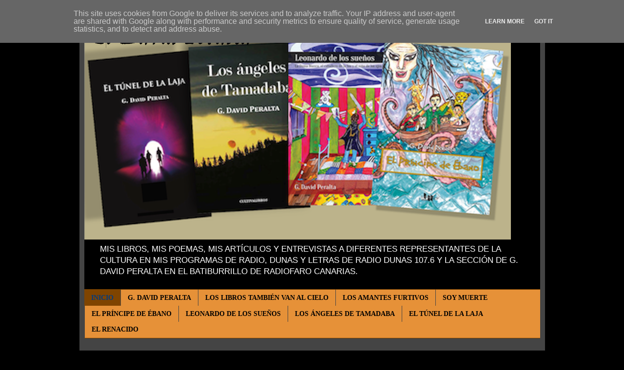

--- FILE ---
content_type: text/html; charset=UTF-8
request_url: https://www.gdavidperalta.es/
body_size: 25029
content:
<!DOCTYPE html>
<html class='v2' dir='ltr' lang='es' xmlns='http://www.w3.org/1999/xhtml' xmlns:b='http://www.google.com/2005/gml/b' xmlns:data='http://www.google.com/2005/gml/data' xmlns:expr='http://www.google.com/2005/gml/expr'>
<head>
<link href='https://www.blogger.com/static/v1/widgets/335934321-css_bundle_v2.css' rel='stylesheet' type='text/css'/>
<script async='async' src='//pagead2.googlesyndication.com/pagead/js/adsbygoogle.js'></script>
<script>
     (adsbygoogle = window.adsbygoogle || []).push({
          google_ad_client: "ca-pub-8242010536176306",
          enable_page_level_ads: true
     });
</script>
<meta content='width=1100' name='viewport'/>
<meta content='text/html; charset=UTF-8' http-equiv='Content-Type'/>
<meta content='blogger' name='generator'/>
<link href='https://www.gdavidperalta.es/favicon.ico' rel='icon' type='image/x-icon'/>
<link href='https://www.gdavidperalta.es/' rel='canonical'/>
<link rel="alternate" type="application/atom+xml" title=" G. DAVID PERALTA - Atom" href="https://www.gdavidperalta.es/feeds/posts/default" />
<link rel="alternate" type="application/rss+xml" title=" G. DAVID PERALTA - RSS" href="https://www.gdavidperalta.es/feeds/posts/default?alt=rss" />
<link rel="service.post" type="application/atom+xml" title=" G. DAVID PERALTA - Atom" href="https://www.blogger.com/feeds/6847362126679295909/posts/default" />
<link rel="me" href="https://www.blogger.com/profile/06328513193311761082" />
<!--Can't find substitution for tag [blog.ieCssRetrofitLinks]-->
<meta content='Blog dedicado a mis novelas y a las entrevitas a diferentes representantes de la cultura en www.radiodunas.com y www.radiofaro.es' name='description'/>
<meta content='https://www.gdavidperalta.es/' property='og:url'/>
<meta content=' G. DAVID PERALTA' property='og:title'/>
<meta content='Blog dedicado a mis novelas y a las entrevitas a diferentes representantes de la cultura en www.radiodunas.com y www.radiofaro.es' property='og:description'/>
<title> G. DAVID PERALTA</title>
<style type='text/css'>@font-face{font-family:'EB Garamond';font-style:normal;font-weight:700;font-display:swap;src:url(//fonts.gstatic.com/s/ebgaramond/v32/SlGDmQSNjdsmc35JDF1K5E55YMjF_7DPuGi-DPNkCY9_WamXgHlIbvw.woff2)format('woff2');unicode-range:U+0460-052F,U+1C80-1C8A,U+20B4,U+2DE0-2DFF,U+A640-A69F,U+FE2E-FE2F;}@font-face{font-family:'EB Garamond';font-style:normal;font-weight:700;font-display:swap;src:url(//fonts.gstatic.com/s/ebgaramond/v32/SlGDmQSNjdsmc35JDF1K5E55YMjF_7DPuGi-DPNkAI9_WamXgHlIbvw.woff2)format('woff2');unicode-range:U+0301,U+0400-045F,U+0490-0491,U+04B0-04B1,U+2116;}@font-face{font-family:'EB Garamond';font-style:normal;font-weight:700;font-display:swap;src:url(//fonts.gstatic.com/s/ebgaramond/v32/SlGDmQSNjdsmc35JDF1K5E55YMjF_7DPuGi-DPNkCI9_WamXgHlIbvw.woff2)format('woff2');unicode-range:U+1F00-1FFF;}@font-face{font-family:'EB Garamond';font-style:normal;font-weight:700;font-display:swap;src:url(//fonts.gstatic.com/s/ebgaramond/v32/SlGDmQSNjdsmc35JDF1K5E55YMjF_7DPuGi-DPNkB49_WamXgHlIbvw.woff2)format('woff2');unicode-range:U+0370-0377,U+037A-037F,U+0384-038A,U+038C,U+038E-03A1,U+03A3-03FF;}@font-face{font-family:'EB Garamond';font-style:normal;font-weight:700;font-display:swap;src:url(//fonts.gstatic.com/s/ebgaramond/v32/SlGDmQSNjdsmc35JDF1K5E55YMjF_7DPuGi-DPNkC49_WamXgHlIbvw.woff2)format('woff2');unicode-range:U+0102-0103,U+0110-0111,U+0128-0129,U+0168-0169,U+01A0-01A1,U+01AF-01B0,U+0300-0301,U+0303-0304,U+0308-0309,U+0323,U+0329,U+1EA0-1EF9,U+20AB;}@font-face{font-family:'EB Garamond';font-style:normal;font-weight:700;font-display:swap;src:url(//fonts.gstatic.com/s/ebgaramond/v32/SlGDmQSNjdsmc35JDF1K5E55YMjF_7DPuGi-DPNkCo9_WamXgHlIbvw.woff2)format('woff2');unicode-range:U+0100-02BA,U+02BD-02C5,U+02C7-02CC,U+02CE-02D7,U+02DD-02FF,U+0304,U+0308,U+0329,U+1D00-1DBF,U+1E00-1E9F,U+1EF2-1EFF,U+2020,U+20A0-20AB,U+20AD-20C0,U+2113,U+2C60-2C7F,U+A720-A7FF;}@font-face{font-family:'EB Garamond';font-style:normal;font-weight:700;font-display:swap;src:url(//fonts.gstatic.com/s/ebgaramond/v32/SlGDmQSNjdsmc35JDF1K5E55YMjF_7DPuGi-DPNkBI9_WamXgHlI.woff2)format('woff2');unicode-range:U+0000-00FF,U+0131,U+0152-0153,U+02BB-02BC,U+02C6,U+02DA,U+02DC,U+0304,U+0308,U+0329,U+2000-206F,U+20AC,U+2122,U+2191,U+2193,U+2212,U+2215,U+FEFF,U+FFFD;}</style>
<style id='page-skin-1' type='text/css'><!--
/*
-----------------------------------------------
Blogger Template Style
Name:     Simple
Designer: Blogger
URL:      www.blogger.com
----------------------------------------------- */
/* Content
----------------------------------------------- */
body {
font: normal normal 12px Arial, Tahoma, Helvetica, FreeSans, sans-serif;
color: #ffffff;
background: #000000 none repeat scroll top left;
padding: 0 40px 40px 40px;
}
html body .region-inner {
min-width: 0;
max-width: 100%;
width: auto;
}
h2 {
font-size: 22px;
}
a:link {
text-decoration:none;
color: #ffffff;
}
a:visited {
text-decoration:none;
color: #0065dd;
}
a:hover {
text-decoration:underline;
color: #003b7f;
}
.body-fauxcolumn-outer .fauxcolumn-inner {
background: transparent none repeat scroll top left;
_background-image: none;
}
.body-fauxcolumn-outer .cap-top {
position: absolute;
z-index: 1;
height: 400px;
width: 100%;
}
.body-fauxcolumn-outer .cap-top .cap-left {
width: 100%;
background: transparent none repeat-x scroll top left;
_background-image: none;
}
.content-outer {
-moz-box-shadow: 0 0 40px rgba(0, 0, 0, .15);
-webkit-box-shadow: 0 0 5px rgba(0, 0, 0, .15);
-goog-ms-box-shadow: 0 0 10px #333333;
box-shadow: 0 0 40px rgba(0, 0, 0, .15);
margin-bottom: 1px;
}
.content-inner {
padding: 10px 10px;
}
.content-inner {
background-color: #444444;
}
/* Header
----------------------------------------------- */
.header-outer {
background: #000000 none repeat-x scroll 0 -400px;
_background-image: none;
}
.Header h1 {
font: normal bold 60px EB Garamond;
color: #ffffff;
text-shadow: -1px -1px 1px rgba(0, 0, 0, .2);
}
.Header h1 a {
color: #ffffff;
}
.Header .description {
font-size: 140%;
color: #ffffff;
}
.header-inner .Header .titlewrapper {
padding: 22px 30px;
}
.header-inner .Header .descriptionwrapper {
padding: 0 30px;
}
/* Tabs
----------------------------------------------- */
.tabs-inner .section:first-child {
border-top: 1px solid #7f4400;
}
.tabs-inner .section:first-child ul {
margin-top: -1px;
border-top: 1px solid #7f4400;
border-left: 0 solid #7f4400;
border-right: 0 solid #7f4400;
}
.tabs-inner .widget ul {
background: #e69138 none repeat-x scroll 0 -800px;
_background-image: none;
border-bottom: 1px solid #7f4400;
margin-top: 0;
margin-left: -30px;
margin-right: -30px;
}
.tabs-inner .widget li a {
display: inline-block;
padding: .6em 1em;
font: normal bold 14px 'Times New Roman', Times, FreeSerif, serif;
color: #000000;
border-left: 1px solid #444444;
border-right: 0 solid #7f4400;
}
.tabs-inner .widget li:first-child a {
border-left: none;
}
.tabs-inner .widget li.selected a, .tabs-inner .widget li a:hover {
color: #003b7f;
background-color: #7f4400;
text-decoration: none;
}
/* Columns
----------------------------------------------- */
.main-outer {
border-top: 0 solid #e69138;
}
.fauxcolumn-left-outer .fauxcolumn-inner {
border-right: 1px solid #e69138;
}
.fauxcolumn-right-outer .fauxcolumn-inner {
border-left: 1px solid #e69138;
}
/* Headings
----------------------------------------------- */
div.widget > h2,
div.widget h2.title {
margin: 0 0 1em 0;
font: normal bold 11px Arial, Tahoma, Helvetica, FreeSans, sans-serif;
color: #ffffff;
}
/* Widgets
----------------------------------------------- */
.widget .zippy {
color: #dd7700;
text-shadow: 2px 2px 1px rgba(0, 0, 0, .1);
}
.widget .popular-posts ul {
list-style: none;
}
/* Posts
----------------------------------------------- */
h2.date-header {
font: normal bold 11px 'Times New Roman', Times, FreeSerif, serif;
}
.date-header span {
background-color: #cccccc;
color: #ffffff;
padding: inherit;
letter-spacing: inherit;
margin: inherit;
}
.main-inner {
padding-top: 30px;
padding-bottom: 30px;
}
.main-inner .column-center-inner {
padding: 0 15px;
}
.main-inner .column-center-inner .section {
margin: 0 15px;
}
.post {
margin: 0 0 25px 0;
}
h3.post-title, .comments h4 {
font: normal bold 22px 'Times New Roman', Times, FreeSerif, serif;
margin: .75em 0 0;
}
.post-body {
font-size: 110%;
line-height: 1.4;
position: relative;
}
.post-body img, .post-body .tr-caption-container, .Profile img, .Image img,
.BlogList .item-thumbnail img {
padding: 0;
background: #444444;
border: 1px solid #000000;
-moz-box-shadow: 1px 1px 5px rgba(0, 0, 0, .1);
-webkit-box-shadow: 1px 1px 5px rgba(0, 0, 0, .1);
box-shadow: 1px 1px 5px rgba(0, 0, 0, .1);
}
.post-body img, .post-body .tr-caption-container {
padding: 1px;
}
.post-body .tr-caption-container {
color: #ffffff;
}
.post-body .tr-caption-container img {
padding: 0;
background: transparent;
border: none;
-moz-box-shadow: 0 0 0 rgba(0, 0, 0, .1);
-webkit-box-shadow: 0 0 0 rgba(0, 0, 0, .1);
box-shadow: 0 0 0 rgba(0, 0, 0, .1);
}
.post-header {
margin: 0 0 1.5em;
line-height: 1.6;
font-size: 90%;
}
.post-footer {
margin: 20px -2px 0;
padding: 5px 10px;
color: #000000;
background-color: #e69138;
border-bottom: 1px solid #e69138;
line-height: 1.6;
font-size: 90%;
}
#comments .comment-author {
padding-top: 1.5em;
border-top: 1px solid #e69138;
background-position: 0 1.5em;
}
#comments .comment-author:first-child {
padding-top: 0;
border-top: none;
}
.avatar-image-container {
margin: .2em 0 0;
}
#comments .avatar-image-container img {
border: 1px solid #000000;
}
/* Comments
----------------------------------------------- */
.comments .comments-content .icon.blog-author {
background-repeat: no-repeat;
background-image: url([data-uri]);
}
.comments .comments-content .loadmore a {
border-top: 1px solid #dd7700;
border-bottom: 1px solid #dd7700;
}
.comments .comment-thread.inline-thread {
background-color: #e69138;
}
.comments .continue {
border-top: 2px solid #dd7700;
}
/* Accents
---------------------------------------------- */
.section-columns td.columns-cell {
border-left: 1px solid #e69138;
}
.blog-pager {
background: transparent none no-repeat scroll top center;
}
.blog-pager-older-link, .home-link,
.blog-pager-newer-link {
background-color: #444444;
padding: 5px;
}
.footer-outer {
border-top: 0 dashed #bbbbbb;
}
/* Mobile
----------------------------------------------- */
body.mobile  {
background-size: auto;
}
.mobile .body-fauxcolumn-outer {
background: transparent none repeat scroll top left;
}
.mobile .body-fauxcolumn-outer .cap-top {
background-size: 100% auto;
}
.mobile .content-outer {
-webkit-box-shadow: 0 0 3px rgba(0, 0, 0, .15);
box-shadow: 0 0 3px rgba(0, 0, 0, .15);
}
.mobile .tabs-inner .widget ul {
margin-left: 0;
margin-right: 0;
}
.mobile .post {
margin: 0;
}
.mobile .main-inner .column-center-inner .section {
margin: 0;
}
.mobile .date-header span {
padding: 0.1em 10px;
margin: 0 -10px;
}
.mobile h3.post-title {
margin: 0;
}
.mobile .blog-pager {
background: transparent none no-repeat scroll top center;
}
.mobile .footer-outer {
border-top: none;
}
.mobile .main-inner, .mobile .footer-inner {
background-color: #444444;
}
.mobile-index-contents {
color: #ffffff;
}
.mobile-link-button {
background-color: #ffffff;
}
.mobile-link-button a:link, .mobile-link-button a:visited {
color: #dd7700;
}
.mobile .tabs-inner .section:first-child {
border-top: none;
}
.mobile .tabs-inner .PageList .widget-content {
background-color: #7f4400;
color: #003b7f;
border-top: 1px solid #7f4400;
border-bottom: 1px solid #7f4400;
}
.mobile .tabs-inner .PageList .widget-content .pagelist-arrow {
border-left: 1px solid #7f4400;
}

--></style>
<style id='template-skin-1' type='text/css'><!--
body {
min-width: 955px;
}
.content-outer, .content-fauxcolumn-outer, .region-inner {
min-width: 955px;
max-width: 955px;
_width: 955px;
}
.main-inner .columns {
padding-left: 0;
padding-right: 350px;
}
.main-inner .fauxcolumn-center-outer {
left: 0;
right: 350px;
/* IE6 does not respect left and right together */
_width: expression(this.parentNode.offsetWidth -
parseInt("0") -
parseInt("350px") + 'px');
}
.main-inner .fauxcolumn-left-outer {
width: 0;
}
.main-inner .fauxcolumn-right-outer {
width: 350px;
}
.main-inner .column-left-outer {
width: 0;
right: 100%;
margin-left: -0;
}
.main-inner .column-right-outer {
width: 350px;
margin-right: -350px;
}
#layout {
min-width: 0;
}
#layout .content-outer {
min-width: 0;
width: 800px;
}
#layout .region-inner {
min-width: 0;
width: auto;
}
body#layout div.add_widget {
padding: 8px;
}
body#layout div.add_widget a {
margin-left: 32px;
}
--></style>
<!-- Global site tag (gtag.js) - Google Analytics -->
<script async='async' src='https://www.googletagmanager.com/gtag/js?id=UA-89658561-1'></script>
<script>
  window.dataLayer = window.dataLayer || [];
  function gtag(){dataLayer.push(arguments);}
  gtag('js', new Date());

  gtag('config', 'UA-89658561-1');
</script>
<link href='https://www.blogger.com/dyn-css/authorization.css?targetBlogID=6847362126679295909&amp;zx=0839ee8d-6d10-413b-9427-9fd69e2bc277' media='none' onload='if(media!=&#39;all&#39;)media=&#39;all&#39;' rel='stylesheet'/><noscript><link href='https://www.blogger.com/dyn-css/authorization.css?targetBlogID=6847362126679295909&amp;zx=0839ee8d-6d10-413b-9427-9fd69e2bc277' rel='stylesheet'/></noscript>
<meta name='google-adsense-platform-account' content='ca-host-pub-1556223355139109'/>
<meta name='google-adsense-platform-domain' content='blogspot.com'/>

<!-- data-ad-client=ca-pub-8242010536176306 -->

<script type="text/javascript" language="javascript">
  // Supply ads personalization default for EEA readers
  // See https://www.blogger.com/go/adspersonalization
  adsbygoogle = window.adsbygoogle || [];
  if (typeof adsbygoogle.requestNonPersonalizedAds === 'undefined') {
    adsbygoogle.requestNonPersonalizedAds = 1;
  }
</script>


</head>
<body class='loading variant-dark'>
<div class='navbar section' id='navbar' name='Barra de navegación'><div class='widget Navbar' data-version='1' id='Navbar1'><script type="text/javascript">
    function setAttributeOnload(object, attribute, val) {
      if(window.addEventListener) {
        window.addEventListener('load',
          function(){ object[attribute] = val; }, false);
      } else {
        window.attachEvent('onload', function(){ object[attribute] = val; });
      }
    }
  </script>
<div id="navbar-iframe-container"></div>
<script type="text/javascript" src="https://apis.google.com/js/platform.js"></script>
<script type="text/javascript">
      gapi.load("gapi.iframes:gapi.iframes.style.bubble", function() {
        if (gapi.iframes && gapi.iframes.getContext) {
          gapi.iframes.getContext().openChild({
              url: 'https://www.blogger.com/navbar/6847362126679295909?origin\x3dhttps://www.gdavidperalta.es',
              where: document.getElementById("navbar-iframe-container"),
              id: "navbar-iframe"
          });
        }
      });
    </script><script type="text/javascript">
(function() {
var script = document.createElement('script');
script.type = 'text/javascript';
script.src = '//pagead2.googlesyndication.com/pagead/js/google_top_exp.js';
var head = document.getElementsByTagName('head')[0];
if (head) {
head.appendChild(script);
}})();
</script>
</div></div>
<div itemscope='itemscope' itemtype='http://schema.org/Blog' style='display: none;'>
<meta content=' G. DAVID PERALTA' itemprop='name'/>
<meta content='Blog dedicado a mis novelas y a las entrevitas a diferentes representantes de la cultura en www.radiodunas.com y www.radiofaro.es' itemprop='description'/>
</div>
<div class='body-fauxcolumns'>
<div class='fauxcolumn-outer body-fauxcolumn-outer'>
<div class='cap-top'>
<div class='cap-left'></div>
<div class='cap-right'></div>
</div>
<div class='fauxborder-left'>
<div class='fauxborder-right'></div>
<div class='fauxcolumn-inner'>
</div>
</div>
<div class='cap-bottom'>
<div class='cap-left'></div>
<div class='cap-right'></div>
</div>
</div>
</div>
<div class='content'>
<div class='content-fauxcolumns'>
<div class='fauxcolumn-outer content-fauxcolumn-outer'>
<div class='cap-top'>
<div class='cap-left'></div>
<div class='cap-right'></div>
</div>
<div class='fauxborder-left'>
<div class='fauxborder-right'></div>
<div class='fauxcolumn-inner'>
</div>
</div>
<div class='cap-bottom'>
<div class='cap-left'></div>
<div class='cap-right'></div>
</div>
</div>
</div>
<div class='content-outer'>
<div class='content-cap-top cap-top'>
<div class='cap-left'></div>
<div class='cap-right'></div>
</div>
<div class='fauxborder-left content-fauxborder-left'>
<div class='fauxborder-right content-fauxborder-right'></div>
<div class='content-inner'>
<header>
<div class='header-outer'>
<div class='header-cap-top cap-top'>
<div class='cap-left'></div>
<div class='cap-right'></div>
</div>
<div class='fauxborder-left header-fauxborder-left'>
<div class='fauxborder-right header-fauxborder-right'></div>
<div class='region-inner header-inner'>
<div class='header section' id='header' name='Cabecera'><div class='widget Header' data-version='1' id='Header1'>
<div id='header-inner'>
<a href='https://www.gdavidperalta.es/' style='display: block'>
<img alt=' G. DAVID PERALTA' height='452px; ' id='Header1_headerimg' src='https://blogger.googleusercontent.com/img/b/R29vZ2xl/AVvXsEibC0dpFCKw06kGjA3loFoDVSOpzc46GEm0qqWHieA_b8LYEPkmnGhORDBc4FHCepq_YfX1KU6FvStDfoL8qThAVPNN2JeR5mt4EkJ-6t8bZL9oVXGrduzeKN0D1daVIT0MWQGiWdIsv3Q/s1600/Captura+de+pantalla+2017-09-03+a+las+23.42.53+copia+3.png' style='display: block' width='875px; '/>
</a>
<div class='descriptionwrapper'>
<p class='description'><span>MIS LIBROS, MIS POEMAS, MIS ARTÍCULOS Y ENTREVISTAS A DIFERENTES REPRESENTANTES DE LA CULTURA EN MIS PROGRAMAS DE RADIO, DUNAS Y LETRAS DE RADIO DUNAS 107.6 Y LA SECCIÓN DE G. DAVID PERALTA EN EL BATIBURRILLO DE RADIOFARO CANARIAS.</span></p>
</div>
</div>
</div></div>
</div>
</div>
<div class='header-cap-bottom cap-bottom'>
<div class='cap-left'></div>
<div class='cap-right'></div>
</div>
</div>
</header>
<div class='tabs-outer'>
<div class='tabs-cap-top cap-top'>
<div class='cap-left'></div>
<div class='cap-right'></div>
</div>
<div class='fauxborder-left tabs-fauxborder-left'>
<div class='fauxborder-right tabs-fauxborder-right'></div>
<div class='region-inner tabs-inner'>
<div class='tabs section' id='crosscol' name='Multicolumnas'><div class='widget PageList' data-version='1' id='PageList2'>
<h2>Páginas</h2>
<div class='widget-content'>
<ul>
<li class='selected'>
<a href='https://www.gdavidperalta.es/'>INICIO </a>
</li>
<li>
<a href='https://www.gdavidperalta.es/p/quien-soy.html'>G. DAVID PERALTA</a>
</li>
<li>
<a href='https://www.gdavidperalta.es/p/los-libros-tambien-van-al-cielo.html'>LOS LIBROS TAMBIÉN VAN AL CIELO</a>
</li>
<li>
<a href='https://www.gdavidperalta.es/p/los-amantes-furtivos.html'>LOS AMANTES FURTIVOS</a>
</li>
<li>
<a href='https://www.gdavidperalta.es/p/yo-soy-muerte.html'>SOY MUERTE</a>
</li>
<li>
<a href='https://www.gdavidperalta.es/p/el-principe-de-ebano.html'>EL PRÍNCIPE DE ÉBANO</a>
</li>
<li>
<a href='https://www.gdavidperalta.es/p/blog-page.html'>LEONARDO DE LOS SUEÑOS</a>
</li>
<li>
<a href='https://www.gdavidperalta.es/p/los-angeles-de-tamadaba_13.html'>LOS ÁNGELES DE TAMADABA</a>
</li>
<li>
<a href='https://www.gdavidperalta.es/p/el-tunel-de-la-laja.html'>EL TÚNEL DE LA LAJA</a>
</li>
<li>
<a href='https://www.gdavidperalta.es/p/el-renacido.html'>EL RENACIDO</a>
</li>
</ul>
<div class='clear'></div>
</div>
</div></div>
<div class='tabs no-items section' id='crosscol-overflow' name='Cross-Column 2'></div>
</div>
</div>
<div class='tabs-cap-bottom cap-bottom'>
<div class='cap-left'></div>
<div class='cap-right'></div>
</div>
</div>
<div class='main-outer'>
<div class='main-cap-top cap-top'>
<div class='cap-left'></div>
<div class='cap-right'></div>
</div>
<div class='fauxborder-left main-fauxborder-left'>
<div class='fauxborder-right main-fauxborder-right'></div>
<div class='region-inner main-inner'>
<div class='columns fauxcolumns'>
<div class='fauxcolumn-outer fauxcolumn-center-outer'>
<div class='cap-top'>
<div class='cap-left'></div>
<div class='cap-right'></div>
</div>
<div class='fauxborder-left'>
<div class='fauxborder-right'></div>
<div class='fauxcolumn-inner'>
</div>
</div>
<div class='cap-bottom'>
<div class='cap-left'></div>
<div class='cap-right'></div>
</div>
</div>
<div class='fauxcolumn-outer fauxcolumn-left-outer'>
<div class='cap-top'>
<div class='cap-left'></div>
<div class='cap-right'></div>
</div>
<div class='fauxborder-left'>
<div class='fauxborder-right'></div>
<div class='fauxcolumn-inner'>
</div>
</div>
<div class='cap-bottom'>
<div class='cap-left'></div>
<div class='cap-right'></div>
</div>
</div>
<div class='fauxcolumn-outer fauxcolumn-right-outer'>
<div class='cap-top'>
<div class='cap-left'></div>
<div class='cap-right'></div>
</div>
<div class='fauxborder-left'>
<div class='fauxborder-right'></div>
<div class='fauxcolumn-inner'>
</div>
</div>
<div class='cap-bottom'>
<div class='cap-left'></div>
<div class='cap-right'></div>
</div>
</div>
<!-- corrects IE6 width calculation -->
<div class='columns-inner'>
<div class='column-center-outer'>
<div class='column-center-inner'>
<div class='main section' id='main' name='Principal'><div class='widget Blog' data-version='1' id='Blog1'>
<div class='blog-posts hfeed'>

          <div class="date-outer">
        
<h2 class='date-header'><span>domingo, 22 de septiembre de 2024</span></h2>

          <div class="date-posts">
        
<div class='post-outer'>
<div class='post hentry uncustomized-post-template' itemprop='blogPost' itemscope='itemscope' itemtype='http://schema.org/BlogPosting'>
<meta content='https://blogger.googleusercontent.com/img/b/R29vZ2xl/AVvXsEh-N-iZl1fe6fUExB7qD-UdtI6zbINRUqyyNA-1DtVndU9yV4Qq9HxoeJnmQx2C0txW2u-C1LEIsjAIcN1d2ZZpRF8f7RCBeQDstS0NGmeEfuk9uT6Zb3zmZ91-b59_bTNof-kBdD7n0THNmjC12sQexVlf6ChR9jENQxb2m0BB0h-FCEqBtvy71FmXItY/s1600/index.jpg' itemprop='image_url'/>
<meta content='6847362126679295909' itemprop='blogId'/>
<meta content='6346212816618729973' itemprop='postId'/>
<a name='6346212816618729973'></a>
<h3 class='post-title entry-title' itemprop='name'>
<a href='https://www.gdavidperalta.es/2024/09/mi-yo-ausente.html'>MI YO AUSENTE</a>
</h3>
<div class='post-header'>
<div class='post-header-line-1'></div>
</div>
<div class='post-body entry-content' id='post-body-6346212816618729973' itemprop='articleBody'>
<div class="separator" style="clear: both; text-align: center;"><a href="https://blogger.googleusercontent.com/img/b/R29vZ2xl/AVvXsEh-N-iZl1fe6fUExB7qD-UdtI6zbINRUqyyNA-1DtVndU9yV4Qq9HxoeJnmQx2C0txW2u-C1LEIsjAIcN1d2ZZpRF8f7RCBeQDstS0NGmeEfuk9uT6Zb3zmZ91-b59_bTNof-kBdD7n0THNmjC12sQexVlf6ChR9jENQxb2m0BB0h-FCEqBtvy71FmXItY/s175/index.jpg" style="margin-left: 1em; margin-right: 1em;"><img border="0" data-original-height="175" data-original-width="175" height="175" src="https://blogger.googleusercontent.com/img/b/R29vZ2xl/AVvXsEh-N-iZl1fe6fUExB7qD-UdtI6zbINRUqyyNA-1DtVndU9yV4Qq9HxoeJnmQx2C0txW2u-C1LEIsjAIcN1d2ZZpRF8f7RCBeQDstS0NGmeEfuk9uT6Zb3zmZ91-b59_bTNof-kBdD7n0THNmjC12sQexVlf6ChR9jENQxb2m0BB0h-FCEqBtvy71FmXItY/s1600/index.jpg" width="175" /></a></div><div><br /></div><br /><div style="text-align: center;">Camino entre la gente</div><div style="text-align: center;">buscando una salida.</div><div style="text-align: center;">Me ahoga saberme</div><div style="text-align: center;">tan deprimido,</div><div style="text-align: center;">rodeado de seres como yo,</div><div style="text-align: center;">pero sin nada que me una a ellos.</div><div style="text-align: center;"><br /></div><div style="text-align: center;">Siento la soledad que</div><div style="text-align: center;">me quema por dentro.</div><div style="text-align: center;">Me siento entre extranjeros,</div><div style="text-align: center;">gente que ni me conoce</div><div style="text-align: center;">ni quiere conocerme.</div><div style="text-align: center;"><br /></div><div style="text-align: center;">Me empujan como a un objeto inerte,</div><div style="text-align: center;">algo insignificante que no les importa.</div><div style="text-align: center;">Me miran de reojo cual ser despreciable.</div><div style="text-align: center;">Trato de huir, pero me lo impiden,</div><div style="text-align: center;">absorbiendo toda la energía que me queda.</div><div style="text-align: center;"><br /></div><div style="text-align: center;">Quisiera volar cual águila en <a class="b-tooltip-container" data-preview="" href="https://www.google.com/search?ved=1t:260882&amp;q=la+llanura+images&amp;bbid=6847362126679295909&amp;bpid=6346212816618729973" target="_blank"><span class="b-tooltip" style="display: none;"><iframe src="/share-widget?w=poi&amp;o=t&amp;u=https%3A%2F%2Fwww.google.com%2Fsearch%3Fved%3D1t%3A260882%26q%3Dla%2Bllanura%2Bimages%26bbid%3D6847362126679295909%26bpid%3D6346212816618729973"></iframe></span>la llanura</a>,</div><div style="text-align: center;">transformarme en un <a class="b-tooltip-container" data-preview="" href="https://www.google.com/search?ved=1t:260882&amp;q=ave+f%C3%A9nix&amp;bbid=6847362126679295909&amp;bpid=6346212816618729973" target="_blank"><span class="b-tooltip" style="display: none;"><iframe src="/share-widget?w=poi&amp;o=t&amp;u=https%3A%2F%2Fwww.google.com%2Fsearch%3Fved%3D1t%3A260882%26q%3Dave%2Bf%25C3%25A9nix%26bbid%3D6847362126679295909%26bpid%3D6346212816618729973"></iframe></span>ave fénix</a>,</div><div style="text-align: center;">que me devuelva mi ser,</div><div style="text-align: center;">la esencia que perdí por el camino de la vida.</div><div style="text-align: center;">Demostrándole a todos lo que yo era.</div><div style="text-align: center;">Mostrando imperfecciones que no poseía,</div><div style="text-align: center;">desdibujando el alma que recibí al nacer,</div><div style="text-align: center;">algo puro y limpio que los días me robaron.</div><div style="text-align: center;"><br /></div><div style="text-align: center;">Anhelo volver a lo que fui.</div><div style="text-align: center;">Deseo encontrar el camino de vuelta,</div><div style="text-align: center;">para, al fin, retornar a mí.</div><div style="text-align: center;">Y poder escapar de esta muchedumbre,</div><div style="text-align: center;">que me oprime y me roba la esencia de mi ser.</div><span face="&quot;Segoe UI&quot;, &quot;Segoe UI Web (West European)&quot;, -apple-system, BlinkMacSystemFont, Roboto, &quot;Helvetica Neue&quot;, sans-serif" style="background-color: white; border: 0px; font-feature-settings: inherit; font-kerning: inherit; font-optical-sizing: inherit; font-size-adjust: inherit; font-size: 14px; font-stretch: inherit; font-variant-alternates: inherit; font-variant-east-asian: inherit; font-variant-numeric: inherit; font-variant-position: inherit; font-variation-settings: inherit; font-width: inherit; line-height: inherit; margin: 0px; padding: 0px; vertical-align: baseline;"><div style="color: #242424; text-align: center;"><br /></div><div style="text-align: center;"><br /></div></span><div><div style="text-align: right;"><a class="b-tooltip-container" data-preview="" href="https://www.google.com/search?ved=1t:260882&amp;q=G.+David+Peralta&amp;bbid=6847362126679295909&amp;bpid=6346212816618729973" target="_blank"><span class="b-tooltip" style="display: none;"><iframe src="/share-widget?w=poi&amp;o=t&amp;u=https%3A%2F%2Fwww.google.com%2Fsearch%3Fved%3D1t%3A260882%26q%3DG.%2BDavid%2BPeralta%26bbid%3D6847362126679295909%26bpid%3D6346212816618729973"></iframe></span>G. David Peralta</a>.</div></div>
<div style='clear: both;'></div>
</div>
<div class='post-footer'>
<div class='post-footer-line post-footer-line-1'>
<span class='post-author vcard'>
De
<span class='fn' itemprop='author' itemscope='itemscope' itemtype='http://schema.org/Person'>
<meta content='https://www.blogger.com/profile/06328513193311761082' itemprop='url'/>
<a class='g-profile' href='https://www.blogger.com/profile/06328513193311761082' rel='author' title='author profile'>
<span itemprop='name'>G. DAVID PERALTA</span>
</a>
</span>
</span>
<span class='post-timestamp'>
at
<meta content='https://www.gdavidperalta.es/2024/09/mi-yo-ausente.html' itemprop='url'/>
<a class='timestamp-link' href='https://www.gdavidperalta.es/2024/09/mi-yo-ausente.html' rel='bookmark' title='permanent link'><abbr class='published' itemprop='datePublished' title='2024-09-22T16:36:00+01:00'>septiembre 22, 2024</abbr></a>
</span>
<span class='post-comment-link'>
<a class='comment-link' href='https://www.gdavidperalta.es/2024/09/mi-yo-ausente.html#comment-form' onclick=''>
No hay comentarios:
  </a>
</span>
<span class='post-icons'>
<span class='item-action'>
<a href='https://www.blogger.com/email-post/6847362126679295909/6346212816618729973' title='Enviar entrada por correo electrónico'>
<img alt='' class='icon-action' height='13' src='https://resources.blogblog.com/img/icon18_email.gif' width='18'/>
</a>
</span>
</span>
<div class='post-share-buttons goog-inline-block'>
<a class='goog-inline-block share-button sb-email' href='https://www.blogger.com/share-post.g?blogID=6847362126679295909&postID=6346212816618729973&target=email' target='_blank' title='Enviar por correo electrónico'><span class='share-button-link-text'>Enviar por correo electrónico</span></a><a class='goog-inline-block share-button sb-blog' href='https://www.blogger.com/share-post.g?blogID=6847362126679295909&postID=6346212816618729973&target=blog' onclick='window.open(this.href, "_blank", "height=270,width=475"); return false;' target='_blank' title='Escribe un blog'><span class='share-button-link-text'>Escribe un blog</span></a><a class='goog-inline-block share-button sb-twitter' href='https://www.blogger.com/share-post.g?blogID=6847362126679295909&postID=6346212816618729973&target=twitter' target='_blank' title='Compartir en X'><span class='share-button-link-text'>Compartir en X</span></a><a class='goog-inline-block share-button sb-facebook' href='https://www.blogger.com/share-post.g?blogID=6847362126679295909&postID=6346212816618729973&target=facebook' onclick='window.open(this.href, "_blank", "height=430,width=640"); return false;' target='_blank' title='Compartir con Facebook'><span class='share-button-link-text'>Compartir con Facebook</span></a><a class='goog-inline-block share-button sb-pinterest' href='https://www.blogger.com/share-post.g?blogID=6847362126679295909&postID=6346212816618729973&target=pinterest' target='_blank' title='Compartir en Pinterest'><span class='share-button-link-text'>Compartir en Pinterest</span></a>
</div>
</div>
<div class='post-footer-line post-footer-line-2'>
<span class='post-labels'>
Labels:
<a href='https://www.gdavidperalta.es/search/label/esencia' rel='tag'>esencia</a>,
<a href='https://www.gdavidperalta.es/search/label/espiritualidad' rel='tag'>espiritualidad</a>,
<a href='https://www.gdavidperalta.es/search/label/Meditaci%C3%B3n' rel='tag'>Meditación</a>,
<a href='https://www.gdavidperalta.es/search/label/ser' rel='tag'>ser</a>
</span>
</div>
<div class='post-footer-line post-footer-line-3'>
<span class='post-location'>
</span>
</div>
</div>
</div>
</div>

          </div></div>
        

          <div class="date-outer">
        
<h2 class='date-header'><span>lunes, 12 de agosto de 2024</span></h2>

          <div class="date-posts">
        
<div class='post-outer'>
<div class='post hentry uncustomized-post-template' itemprop='blogPost' itemscope='itemscope' itemtype='http://schema.org/BlogPosting'>
<meta content='https://blogger.googleusercontent.com/img/b/R29vZ2xl/AVvXsEjOfqezgsP6LR9DTrfuizaXDwqGtdQ9-IWxunyAB_Nx4ly6SrQUFfBI536mmslu3TPMdzjdGS4orOEEYx3oyIh7m8uRnEMk3AtMMY54cDnI1-NJ2fJoOVhAMziXry63juiPkhvSL_KbMKmFpzWYPMjk4wQndPpprIXg3kmshTJYKHKu-7KgzrIq7U7QErA/w400-h260/nubes-770x500.jpg' itemprop='image_url'/>
<meta content='6847362126679295909' itemprop='blogId'/>
<meta content='3806586347232561344' itemprop='postId'/>
<a name='3806586347232561344'></a>
<h3 class='post-title entry-title' itemprop='name'>
<a href='https://www.gdavidperalta.es/2024/08/una-nube-de-emociones.html'>UNA NUBE DE EMOCIONES </a>
</h3>
<div class='post-header'>
<div class='post-header-line-1'></div>
</div>
<div class='post-body entry-content' id='post-body-3806586347232561344' itemprop='articleBody'>
<div class="separator"><br /><div class="separator" style="clear: both; text-align: center;"><a href="https://blogger.googleusercontent.com/img/b/R29vZ2xl/AVvXsEjOfqezgsP6LR9DTrfuizaXDwqGtdQ9-IWxunyAB_Nx4ly6SrQUFfBI536mmslu3TPMdzjdGS4orOEEYx3oyIh7m8uRnEMk3AtMMY54cDnI1-NJ2fJoOVhAMziXry63juiPkhvSL_KbMKmFpzWYPMjk4wQndPpprIXg3kmshTJYKHKu-7KgzrIq7U7QErA/s770/nubes-770x500.jpg" imageanchor="1" style="margin-left: 1em; margin-right: 1em;"><img border="0" data-original-height="500" data-original-width="770" height="260" src="https://blogger.googleusercontent.com/img/b/R29vZ2xl/AVvXsEjOfqezgsP6LR9DTrfuizaXDwqGtdQ9-IWxunyAB_Nx4ly6SrQUFfBI536mmslu3TPMdzjdGS4orOEEYx3oyIh7m8uRnEMk3AtMMY54cDnI1-NJ2fJoOVhAMziXry63juiPkhvSL_KbMKmFpzWYPMjk4wQndPpprIXg3kmshTJYKHKu-7KgzrIq7U7QErA/w400-h260/nubes-770x500.jpg" width="400" /></a></div><br /><p class="p2" style="-webkit-text-size-adjust: auto; font-size: 23px; font-stretch: normal; line-height: normal; margin-left: 1em; margin-right: 1em; margin-top: 0px; min-height: 29px; text-size-adjust: auto;"><br /></p></div><p class="p3" style="-webkit-text-size-adjust: auto; font-size: 23px; font-stretch: normal; line-height: normal; margin: 0px; text-size-adjust: auto;"><span class="s2" style="font-family: UICTFontTextStyleBody;">Vivo sumido en una nube de incertidumbre,</span></p><p class="p3" style="-webkit-text-size-adjust: auto; font-size: 23px; font-stretch: normal; line-height: normal; margin: 0px; text-size-adjust: auto;"><span class="s2" style="font-family: UICTFontTextStyleBody;">un cumulonimbo oscuro y denso,</span></p><p class="p3" style="-webkit-text-size-adjust: auto; font-size: 23px; font-stretch: normal; line-height: normal; margin: 0px; text-size-adjust: auto;"><span class="s2" style="font-family: UICTFontTextStyleBody;">que me atrapa en su tiniebla malvada.</span></p><p class="p3" style="-webkit-text-size-adjust: auto; font-size: 23px; font-stretch: normal; line-height: normal; margin: 0px; text-size-adjust: auto;"><span class="s2" style="font-family: UICTFontTextStyleBody;">Revolviendo mis emociones,</span></p><p class="p3" style="-webkit-text-size-adjust: auto; font-size: 23px; font-stretch: normal; line-height: normal; margin: 0px; text-size-adjust: auto;"><span class="s2" style="font-family: UICTFontTextStyleBody;">sumiéndome en un limbo insoportable.</span></p><p class="p3" style="-webkit-text-size-adjust: auto; font-size: 23px; font-stretch: normal; line-height: normal; margin: 0px; text-size-adjust: auto;"><span class="s2" style="font-family: UICTFontTextStyleBody;"><br /></span></p><p class="p3" style="-webkit-text-size-adjust: auto; font-size: 23px; font-stretch: normal; line-height: normal; margin: 0px; text-size-adjust: auto;"><span class="s2" style="font-family: UICTFontTextStyleBody;">Atrapado sin escapatoria.</span></p><p class="p3" style="-webkit-text-size-adjust: auto; font-size: 23px; font-stretch: normal; line-height: normal; margin: 0px; text-size-adjust: auto;"><span class="s2" style="font-family: UICTFontTextStyleBody;">Creando emociones que me rompen el alma</span></p><p class="p3" style="-webkit-text-size-adjust: auto; font-size: 23px; font-stretch: normal; line-height: normal; margin: 0px; text-size-adjust: auto;"><span class="s2" style="font-family: UICTFontTextStyleBody;">y desatan lo más oscuro de mi ser.</span></p><p class="p3" style="-webkit-text-size-adjust: auto; font-size: 23px; font-stretch: normal; line-height: normal; margin: 0px; text-size-adjust: auto;"><span class="s2" style="font-family: UICTFontTextStyleBody;"><br /></span></p><p class="p3" style="-webkit-text-size-adjust: auto; font-size: 23px; font-stretch: normal; line-height: normal; margin: 0px; text-size-adjust: auto;"><span class="s2" style="font-family: UICTFontTextStyleBody;">Lucho sin descanso por escapar de ello.</span></p><p class="p3" style="-webkit-text-size-adjust: auto; font-size: 23px; font-stretch: normal; line-height: normal; margin: 0px; text-size-adjust: auto;"><span class="s2" style="font-family: UICTFontTextStyleBody;">Trato de encontrar una luz&nbsp;</span></p><p class="p3" style="-webkit-text-size-adjust: auto; font-size: 23px; font-stretch: normal; line-height: normal; margin: 0px; text-size-adjust: auto;"><span class="s2" style="font-family: UICTFontTextStyleBody;">que me guíe hacia la salida,</span></p><p class="p3" style="-webkit-text-size-adjust: auto; font-size: 23px; font-stretch: normal; line-height: normal; margin: 0px; text-size-adjust: auto;"><span class="s2" style="font-family: UICTFontTextStyleBody;">un halo de esperanza&nbsp;</span></p><p class="p3" style="-webkit-text-size-adjust: auto; font-size: 23px; font-stretch: normal; line-height: normal; margin: 0px; text-size-adjust: auto;"><span class="s2" style="font-family: UICTFontTextStyleBody;">que me ofrezca la libertad.</span></p><p class="p3" style="-webkit-text-size-adjust: auto; font-size: 23px; font-stretch: normal; line-height: normal; margin: 0px; text-size-adjust: auto;"><span class="s2" style="font-family: UICTFontTextStyleBody;"><br /></span></p><p class="p3" style="-webkit-text-size-adjust: auto; font-size: 23px; font-stretch: normal; line-height: normal; margin: 0px; text-size-adjust: auto;"><span class="s2" style="font-family: UICTFontTextStyleBody;">Juego a ser el héroe caído,</span></p><p class="p3" style="-webkit-text-size-adjust: auto; font-size: 23px; font-stretch: normal; line-height: normal; margin: 0px; text-size-adjust: auto;"><span class="s2" style="font-family: UICTFontTextStyleBody;">que se levanta con esfuerzo&nbsp;</span></p><p class="p3" style="-webkit-text-size-adjust: auto; font-size: 23px; font-stretch: normal; line-height: normal; margin: 0px; text-size-adjust: auto;"><span class="s2" style="font-family: UICTFontTextStyleBody;">de aquel pozo profundo.</span></p><p class="p3" style="-webkit-text-size-adjust: auto; font-size: 23px; font-stretch: normal; line-height: normal; margin: 0px; text-size-adjust: auto;"><span class="s2" style="font-family: UICTFontTextStyleBody;">Azotado por el peso sombrío de la humanidad.</span></p><p class="p3" style="-webkit-text-size-adjust: auto; font-size: 23px; font-stretch: normal; line-height: normal; margin: 0px; text-size-adjust: auto;"><span class="s2" style="font-family: UICTFontTextStyleBody;"><br /></span></p><p class="p3" style="-webkit-text-size-adjust: auto; font-size: 23px; font-stretch: normal; line-height: normal; margin: 0px; text-size-adjust: auto;"><span class="s2" style="font-family: UICTFontTextStyleBody;">Lucho con mis miedos y temores,</span></p><p class="p3" style="-webkit-text-size-adjust: auto; font-size: 23px; font-stretch: normal; line-height: normal; margin: 0px; text-size-adjust: auto;"><span class="s2" style="font-family: UICTFontTextStyleBody;">que me visitan cada noche sin piedad.</span></p><p class="p3" style="-webkit-text-size-adjust: auto; font-size: 23px; font-stretch: normal; line-height: normal; margin: 0px; text-size-adjust: auto;"><span class="s2" style="font-family: UICTFontTextStyleBody;">Vivo en una nube de emociones,</span></p><p class="p3" style="-webkit-text-size-adjust: auto; font-size: 23px; font-stretch: normal; line-height: normal; margin: 0px; text-size-adjust: auto;"><span class="s2" style="font-family: UICTFontTextStyleBody;">Esperando que se disipe la oscuridad.</span></p>
<div style='clear: both;'></div>
</div>
<div class='post-footer'>
<div class='post-footer-line post-footer-line-1'>
<span class='post-author vcard'>
De
<span class='fn' itemprop='author' itemscope='itemscope' itemtype='http://schema.org/Person'>
<meta content='https://www.blogger.com/profile/06328513193311761082' itemprop='url'/>
<a class='g-profile' href='https://www.blogger.com/profile/06328513193311761082' rel='author' title='author profile'>
<span itemprop='name'>G. DAVID PERALTA</span>
</a>
</span>
</span>
<span class='post-timestamp'>
at
<meta content='https://www.gdavidperalta.es/2024/08/una-nube-de-emociones.html' itemprop='url'/>
<a class='timestamp-link' href='https://www.gdavidperalta.es/2024/08/una-nube-de-emociones.html' rel='bookmark' title='permanent link'><abbr class='published' itemprop='datePublished' title='2024-08-12T20:22:00+01:00'>agosto 12, 2024</abbr></a>
</span>
<span class='post-comment-link'>
<a class='comment-link' href='https://www.gdavidperalta.es/2024/08/una-nube-de-emociones.html#comment-form' onclick=''>
No hay comentarios:
  </a>
</span>
<span class='post-icons'>
<span class='item-action'>
<a href='https://www.blogger.com/email-post/6847362126679295909/3806586347232561344' title='Enviar entrada por correo electrónico'>
<img alt='' class='icon-action' height='13' src='https://resources.blogblog.com/img/icon18_email.gif' width='18'/>
</a>
</span>
</span>
<div class='post-share-buttons goog-inline-block'>
<a class='goog-inline-block share-button sb-email' href='https://www.blogger.com/share-post.g?blogID=6847362126679295909&postID=3806586347232561344&target=email' target='_blank' title='Enviar por correo electrónico'><span class='share-button-link-text'>Enviar por correo electrónico</span></a><a class='goog-inline-block share-button sb-blog' href='https://www.blogger.com/share-post.g?blogID=6847362126679295909&postID=3806586347232561344&target=blog' onclick='window.open(this.href, "_blank", "height=270,width=475"); return false;' target='_blank' title='Escribe un blog'><span class='share-button-link-text'>Escribe un blog</span></a><a class='goog-inline-block share-button sb-twitter' href='https://www.blogger.com/share-post.g?blogID=6847362126679295909&postID=3806586347232561344&target=twitter' target='_blank' title='Compartir en X'><span class='share-button-link-text'>Compartir en X</span></a><a class='goog-inline-block share-button sb-facebook' href='https://www.blogger.com/share-post.g?blogID=6847362126679295909&postID=3806586347232561344&target=facebook' onclick='window.open(this.href, "_blank", "height=430,width=640"); return false;' target='_blank' title='Compartir con Facebook'><span class='share-button-link-text'>Compartir con Facebook</span></a><a class='goog-inline-block share-button sb-pinterest' href='https://www.blogger.com/share-post.g?blogID=6847362126679295909&postID=3806586347232561344&target=pinterest' target='_blank' title='Compartir en Pinterest'><span class='share-button-link-text'>Compartir en Pinterest</span></a>
</div>
</div>
<div class='post-footer-line post-footer-line-2'>
<span class='post-labels'>
</span>
</div>
<div class='post-footer-line post-footer-line-3'>
<span class='post-location'>
</span>
</div>
</div>
</div>
</div>

          </div></div>
        

          <div class="date-outer">
        
<h2 class='date-header'><span>viernes, 21 de abril de 2023</span></h2>

          <div class="date-posts">
        
<div class='post-outer'>
<div class='post hentry uncustomized-post-template' itemprop='blogPost' itemscope='itemscope' itemtype='http://schema.org/BlogPosting'>
<meta content='https://blogger.googleusercontent.com/img/b/R29vZ2xl/AVvXsEiVAGBfpCgknzOJg1_-V80PGF4DeBCiI6cgKglPrThMNUACz3UlYz0Kp-ycxk6jZ3Ts-tiyxUjVkhCrov-enLtkTDLnMPdEYMAtwVuEgwApFg3Y-RQnRtuAk1stkNV-NM0Fv0MH22aS_l0vtRhkLnsWwSzbb3-qK2F-KhH7OCFtgSy6gk-6xmjiINI3/s320/P4080050.JPG' itemprop='image_url'/>
<meta content='6847362126679295909' itemprop='blogId'/>
<meta content='8298715136949909148' itemprop='postId'/>
<a name='8298715136949909148'></a>
<h3 class='post-title entry-title' itemprop='name'>
<a href='https://www.gdavidperalta.es/2023/04/el-simbolo-de-mi-gran-canaria.html'>EL SÍMBOLO DE MI GRAN CANARIA</a>
</h3>
<div class='post-header'>
<div class='post-header-line-1'></div>
</div>
<div class='post-body entry-content' id='post-body-8298715136949909148' itemprop='articleBody'>
<p></p><div class="separator" style="clear: both; text-align: center;"><a href="https://blogger.googleusercontent.com/img/b/R29vZ2xl/AVvXsEiVAGBfpCgknzOJg1_-V80PGF4DeBCiI6cgKglPrThMNUACz3UlYz0Kp-ycxk6jZ3Ts-tiyxUjVkhCrov-enLtkTDLnMPdEYMAtwVuEgwApFg3Y-RQnRtuAk1stkNV-NM0Fv0MH22aS_l0vtRhkLnsWwSzbb3-qK2F-KhH7OCFtgSy6gk-6xmjiINI3/s3968/P4080050.JPG" style="margin-left: 1em; margin-right: 1em;"><span style="color: white;"><img border="0" data-original-height="2976" data-original-width="3968" height="240" src="https://blogger.googleusercontent.com/img/b/R29vZ2xl/AVvXsEiVAGBfpCgknzOJg1_-V80PGF4DeBCiI6cgKglPrThMNUACz3UlYz0Kp-ycxk6jZ3Ts-tiyxUjVkhCrov-enLtkTDLnMPdEYMAtwVuEgwApFg3Y-RQnRtuAk1stkNV-NM0Fv0MH22aS_l0vtRhkLnsWwSzbb3-qK2F-KhH7OCFtgSy6gk-6xmjiINI3/s320/P4080050.JPG" width="320" /></span></a></div><div style="text-align: center;"><span style="color: white;"><br /></span></div><div style="text-align: center;"><span style="color: white;">&nbsp;</span></div><p></p><p><span style="color: white;"><!--doctype:sdocx--></span></p><p dir="ltr"></p><div style="text-align: center;"><span style="color: white; font-size: 14px;">Jamás vi escultura tan perfecta,</span></div><span style="color: white;"><span style="font-size: 14px;"><div style="text-align: center;">forjada por el viento durante siglos.</div></span><span style="font-size: 14px;"><div style="text-align: center;">La perfección expuesta ante todas las miradas,</div></span><span style="font-size: 14px;"><div style="text-align: center;">miradas que le recriminan su estatus.</div><div style="text-align: center;"><br /></div></span><span style="font-size: 14px;"><div style="text-align: center;">Oda a la perfección sin igual.</div><div style="text-align: center;"><br /></div></span><span style="font-size: 14px;"><div style="text-align: center;">Un monumento a la humanidad,</div></span><span style="font-size: 14px;"><div style="text-align: center;">el sinfín de los tiempos,</div></span><span style="font-size: 14px;"><div style="text-align: center;">forjado a base de visitas y escrutinio.</div></span><span style="font-size: 14px;"><div style="text-align: center;">Un dios en sí mismo.</div><div style="text-align: center;"><br /></div></span><span style="font-size: 14px;"><div style="text-align: center;">Oda al dios de la inmensidad.</div><div style="text-align: center;"><br /></div></span><span style="font-size: 14px;"><div style="text-align: center;">Un modelo sin igual,</div></span><span style="font-size: 14px;"><div style="text-align: center;">admirado sin buscar la ostentación.</div></span><span style="font-size: 14px;"><div style="text-align: center;">Expuesto ante todos,</div></span><span style="font-size: 14px;"><div style="text-align: center;">sin pretender la admiración.</div><div style="text-align: center;"><br /></div></span><span style="font-size: 14px;"><div style="text-align: center;">Oda a la representación divina.</div><div style="text-align: center;"><br /></div></span><span style="font-size: 14px;"><div style="text-align: center;">Algo que no está en nuestras posibilidades.</div></span><span style="font-size: 14px;"><div style="text-align: center;">Un halo que nos envuelve,</div></span><span style="font-size: 14px;"><div style="text-align: center;">que atrae las energías mundanas.</div></span><span style="font-size: 14px;"><div style="text-align: center;">Lo colosal en sí mismo,</div></span><span style="font-size: 14px;"><div style="text-align: center;">Disfrazado de la humildad cotidiana,</div></span><span style="font-size: 14px;"><div style="text-align: center;">que atrae las miradas diversas.</div><div style="text-align: center;"><br /></div></span><span style="font-size: 14px;"><div style="text-align: center;">Ya lo quisiera esculpir,</div></span><span style="font-size: 14px;"><div style="text-align: center;">con sus propias manos,</div></span><span style="font-size: 14px;"><div style="text-align: center;">el grandios Miguel Angel.</div></span><span style="font-size: 14px;"><div style="text-align: center;">Para sentirlo en su propio ser.</div></span><span style="font-size: 14px;"><div style="text-align: center;">Y sentir la inmensidad,</div></span><span style="font-size: 14px;"><div style="text-align: center;">lo divino en sí mismo.</div><div style="text-align: center;"><br /></div></span><span style="font-size: 14px;"><div style="text-align: center;">Un dios hecho en piedra.</div></span><span style="font-size: 14px;"><div style="text-align: center;">Un monolítico hecho realidad.</div><div style="text-align: center;"><br /></div></span><span style="font-size: 14px;"><div style="text-align: center;">Oda a mi Roque Nublo.</div><div style="text-align: center;"><br /></div></span><span style="font-size: 14px;"><div style="text-align: center;">Un símbolo en sí mismo.</div></span><span style="font-size: 14px;"><div style="text-align: center;">Mi homenaje a la inmensidad.</div></span></span><p></p>
<div style='clear: both;'></div>
</div>
<div class='post-footer'>
<div class='post-footer-line post-footer-line-1'>
<span class='post-author vcard'>
De
<span class='fn' itemprop='author' itemscope='itemscope' itemtype='http://schema.org/Person'>
<meta content='https://www.blogger.com/profile/06328513193311761082' itemprop='url'/>
<a class='g-profile' href='https://www.blogger.com/profile/06328513193311761082' rel='author' title='author profile'>
<span itemprop='name'>G. DAVID PERALTA</span>
</a>
</span>
</span>
<span class='post-timestamp'>
at
<meta content='https://www.gdavidperalta.es/2023/04/el-simbolo-de-mi-gran-canaria.html' itemprop='url'/>
<a class='timestamp-link' href='https://www.gdavidperalta.es/2023/04/el-simbolo-de-mi-gran-canaria.html' rel='bookmark' title='permanent link'><abbr class='published' itemprop='datePublished' title='2023-04-21T08:37:00+01:00'>abril 21, 2023</abbr></a>
</span>
<span class='post-comment-link'>
<a class='comment-link' href='https://www.gdavidperalta.es/2023/04/el-simbolo-de-mi-gran-canaria.html#comment-form' onclick=''>
No hay comentarios:
  </a>
</span>
<span class='post-icons'>
<span class='item-action'>
<a href='https://www.blogger.com/email-post/6847362126679295909/8298715136949909148' title='Enviar entrada por correo electrónico'>
<img alt='' class='icon-action' height='13' src='https://resources.blogblog.com/img/icon18_email.gif' width='18'/>
</a>
</span>
</span>
<div class='post-share-buttons goog-inline-block'>
<a class='goog-inline-block share-button sb-email' href='https://www.blogger.com/share-post.g?blogID=6847362126679295909&postID=8298715136949909148&target=email' target='_blank' title='Enviar por correo electrónico'><span class='share-button-link-text'>Enviar por correo electrónico</span></a><a class='goog-inline-block share-button sb-blog' href='https://www.blogger.com/share-post.g?blogID=6847362126679295909&postID=8298715136949909148&target=blog' onclick='window.open(this.href, "_blank", "height=270,width=475"); return false;' target='_blank' title='Escribe un blog'><span class='share-button-link-text'>Escribe un blog</span></a><a class='goog-inline-block share-button sb-twitter' href='https://www.blogger.com/share-post.g?blogID=6847362126679295909&postID=8298715136949909148&target=twitter' target='_blank' title='Compartir en X'><span class='share-button-link-text'>Compartir en X</span></a><a class='goog-inline-block share-button sb-facebook' href='https://www.blogger.com/share-post.g?blogID=6847362126679295909&postID=8298715136949909148&target=facebook' onclick='window.open(this.href, "_blank", "height=430,width=640"); return false;' target='_blank' title='Compartir con Facebook'><span class='share-button-link-text'>Compartir con Facebook</span></a><a class='goog-inline-block share-button sb-pinterest' href='https://www.blogger.com/share-post.g?blogID=6847362126679295909&postID=8298715136949909148&target=pinterest' target='_blank' title='Compartir en Pinterest'><span class='share-button-link-text'>Compartir en Pinterest</span></a>
</div>
</div>
<div class='post-footer-line post-footer-line-2'>
<span class='post-labels'>
</span>
</div>
<div class='post-footer-line post-footer-line-3'>
<span class='post-location'>
</span>
</div>
</div>
</div>
</div>

          </div></div>
        

          <div class="date-outer">
        
<h2 class='date-header'><span>domingo, 30 de octubre de 2022</span></h2>

          <div class="date-posts">
        
<div class='post-outer'>
<div class='post hentry uncustomized-post-template' itemprop='blogPost' itemscope='itemscope' itemtype='http://schema.org/BlogPosting'>
<meta content='https://blogger.googleusercontent.com/img/b/R29vZ2xl/AVvXsEhwrPWQhJQP0VGHMWMP2gpW4XE0U6llE2Vp0HIfp9hgnjRhlhGFAvJbZGvPZnmEtH0yZpX-xiqFIcFgNl3xXRdodjcKRU4al3RD_P5jQMnu3aoB_oG_cbUpi0E1fDNrWrrGPAep6SKPoAE/s320/PC090044.JPG' itemprop='image_url'/>
<meta content='6847362126679295909' itemprop='blogId'/>
<meta content='9060606151376012522' itemprop='postId'/>
<a name='9060606151376012522'></a>
<h3 class='post-title entry-title' itemprop='name'>
<a href='https://www.gdavidperalta.es/2022/10/condenado.html'>CONDENADO</a>
</h3>
<div class='post-header'>
<div class='post-header-line-1'></div>
</div>
<div class='post-body entry-content' id='post-body-9060606151376012522' itemprop='articleBody'>
<div style="text-align: center;"><br /></div><div style="text-align: center;"><br /></div><div class="separator" style="clear: both; text-align: center;"><a href="https://blogger.googleusercontent.com/img/b/R29vZ2xl/AVvXsEhwrPWQhJQP0VGHMWMP2gpW4XE0U6llE2Vp0HIfp9hgnjRhlhGFAvJbZGvPZnmEtH0yZpX-xiqFIcFgNl3xXRdodjcKRU4al3RD_P5jQMnu3aoB_oG_cbUpi0E1fDNrWrrGPAep6SKPoAE/s2048/PC090044.JPG" style="margin-left: 1em; margin-right: 1em;"><img border="0" data-original-height="1536" data-original-width="2048" src="https://blogger.googleusercontent.com/img/b/R29vZ2xl/AVvXsEhwrPWQhJQP0VGHMWMP2gpW4XE0U6llE2Vp0HIfp9hgnjRhlhGFAvJbZGvPZnmEtH0yZpX-xiqFIcFgNl3xXRdodjcKRU4al3RD_P5jQMnu3aoB_oG_cbUpi0E1fDNrWrrGPAep6SKPoAE/s320/PC090044.JPG" width="320" /></a></div><br /><p class="MsoNormal" style="text-align: center;"><span style="font-size: large;">Estoy condenado a vagar</span></p><div style="text-align: center;"><span style="font-size: large;">

</span></div><p class="MsoNormal" style="text-align: center;"><span style="font-size: large;">por el país de los malos recuerdos.</span></p><div style="text-align: center;"><span style="font-size: large;">

</span></div><p class="MsoNormal" style="text-align: center;"><span style="font-size: large;">Me han condenado a pasar</span></p><div style="text-align: center;"><span style="font-size: large;">

</span></div><p class="MsoNormal" style="text-align: center;"><span style="font-size: large;">entre las sombras de los que ya no miran,</span></p><div style="text-align: center;"><span style="font-size: large;">

</span></div><p class="MsoNormal" style="text-align: center;"><span style="font-size: large;">aquellos que dejaron sus huellas inmarcesibles</span></p><div style="text-align: center;"><span style="font-size: large;">

</span></div><p class="MsoNormal" style="text-align: center;"><span style="font-size: large;">en mi piel cuarteada por el olvido.</span></p><div style="text-align: center;"><span style="font-size: large;">

</span></div><p class="MsoNormal" style="text-align: center;"><span style="font-size: large;">&nbsp;</span></p><div style="text-align: center;"><span style="font-size: large;">

</span></div><p class="MsoNormal" style="text-align: center;"><span style="font-size: large;">Soy el rey de la oscuridad</span></p><div style="text-align: center;"><span style="font-size: large;">

</span></div><p class="MsoNormal" style="text-align: center;"><span style="font-size: large;">en mi trono desvergonzado,</span></p><div style="text-align: center;"><span style="font-size: large;">

</span></div><p class="MsoNormal" style="text-align: center;"><span style="font-size: large;">que busca como librar batallas</span></p><div style="text-align: center;"><span style="font-size: large;">

</span></div><p class="MsoNormal" style="text-align: center;"><span style="font-size: large;">contra monstruos que sólo</span></p><div style="text-align: center;"><span style="font-size: large;">

</span></div><p class="MsoNormal" style="text-align: center;"><span style="font-size: large;">existen en mi pasado.</span></p><div style="text-align: center;"><span style="font-size: large;">

</span></div><p class="MsoNormal" style="text-align: center;"><span style="font-size: large;">&nbsp;</span></p><div style="text-align: center;"><span style="font-size: large;">

</span></div><p class="MsoNormal" style="text-align: center;"><span style="font-size: large;">Estoy condenado a sufrir</span></p><div style="text-align: center;"><span style="font-size: large;">

</span></div><p class="MsoNormal" style="text-align: center;"><span style="font-size: large;">los recelos de mi consciencia,</span></p><div style="text-align: center;"><span style="font-size: large;">

</span></div><p class="MsoNormal" style="text-align: center;"><span style="font-size: large;">que sólo juegan a ungir</span></p><div style="text-align: center;"><span style="font-size: large;">

</span></div><p class="MsoNormal" style="text-align: center;"><span style="font-size: large;">mis más profundos temores.</span></p><div style="text-align: center;"><span style="font-size: large;">

</span></div><p class="MsoNormal" style="text-align: center;"><span style="font-size: large;">Para borrar toda luz</span></p><div style="text-align: center;"><span style="font-size: large;">

</span></div><p class="MsoNormal" style="text-align: center;"><span style="font-size: large;">de mi camino plagado de flores.</span></p><div style="text-align: center;"><span style="font-size: large;">

</span></div><p class="MsoNormal" style="text-align: center;"><span style="font-size: large;">&nbsp;</span></p><div style="text-align: center;"><span style="font-size: large;">

</span></div><p class="MsoNormal" style="text-align: center;"><span style="font-size: large;">Estoy condenado a morir</span></p><div style="text-align: center;"><span style="font-size: large;">

</span></div><p class="MsoNormal" style="text-align: center;"><span style="font-size: large;">sufriendo de fríos dolores,</span></p><div style="text-align: center;"><span style="font-size: large;">

</span></div><p class="MsoNormal" style="text-align: center;"><span style="font-size: large;">que arrastrarán mi alma</span></p><div style="text-align: center;"><span style="font-size: large;">

</span></div><p class="MsoNormal" style="text-align: center;"><span style="font-size: large;">al océano de los más temibles horrores.</span></p><p class="MsoNormal" style="text-align: center;"><span style="font-size: large;">&nbsp;</span></p><p class="MsoNormal" style="text-align: right;"><span style="font-size: large;"><a href="https://www.gdavidperalta.es/" rel="nofollow" target="_blank"><b>G. David Peralta&nbsp;</b></a></span></p><p class="MsoNormal" style="text-align: left;"><span style="font-size: large;"><b>&nbsp;</b><br /></span></p>





<p style="text-align: left;"><style>
<!--
 /* Font Definitions */
 @font-face
	{font-family:"Cambria Math";
	panose-1:2 4 5 3 5 4 6 3 2 4;
	mso-font-charset:0;
	mso-generic-font-family:roman;
	mso-font-pitch:variable;
	mso-font-signature:-536870145 1107305727 0 0 415 0;}
@font-face
	{font-family:Calibri;
	panose-1:2 15 5 2 2 2 4 3 2 4;
	mso-font-charset:0;
	mso-generic-font-family:swiss;
	mso-font-pitch:variable;
	mso-font-signature:-536859905 -1073697537 9 0 511 0;}
 /* Style Definitions */
 p.MsoNormal, li.MsoNormal, div.MsoNormal
	{mso-style-unhide:no;
	mso-style-qformat:yes;
	mso-style-parent:"";
	margin:0cm;
	mso-pagination:widow-orphan;
	font-size:11.0pt;
	font-family:"Calibri",sans-serif;
	mso-ascii-font-family:Calibri;
	mso-ascii-theme-font:minor-latin;
	mso-fareast-font-family:"Times New Roman";
	mso-fareast-theme-font:minor-fareast;
	mso-hansi-font-family:Calibri;
	mso-hansi-theme-font:minor-latin;
	mso-bidi-font-family:"Times New Roman";
	mso-bidi-theme-font:minor-bidi;
	mso-fareast-language:ES;}
.MsoChpDefault
	{mso-style-type:export-only;
	mso-default-props:yes;
	font-size:11.0pt;
	mso-ansi-font-size:11.0pt;
	mso-bidi-font-size:11.0pt;
	font-family:"Calibri",sans-serif;
	mso-ascii-font-family:Calibri;
	mso-ascii-theme-font:minor-latin;
	mso-fareast-font-family:"Times New Roman";
	mso-fareast-theme-font:minor-fareast;
	mso-hansi-font-family:Calibri;
	mso-hansi-theme-font:minor-latin;
	mso-bidi-font-family:"Times New Roman";
	mso-bidi-theme-font:minor-bidi;
	mso-fareast-language:ES;}size:612.0pt 792.0pt;
	margin:70.85pt 3.0cm 70.85pt 3.0cm;
	mso-header-margin:36.0pt;
	mso-footer-margin:36.0pt;
	mso-paper-source:0;}
div.WordSection1
	{page:WordSection1;}</style></p>

<iframe border="0" frameborder="0" height="60" marginwidth="0" scrolling="no" src="https://rcm-eu.amazon-adsystem.com/e/cm?o=30&amp;p=42&amp;l=ur1&amp;category=kindlestore&amp;banner=0V6ZW5PN9ZFC486XDEG2&amp;f=ifr&amp;linkID=27c5ab0d0016a42405a4f43008e363d2&amp;t=gdavper-21&amp;tracking_id=gdavper-21" style="border: none;" width="234"></iframe>
<br />
<br />
<br />
<!--AddThis Button BEGIN-->
<div class="addthis_toolbox addthis_default_style addthis_32x32_style" style="text-align: left;">
<a class="addthis_button_preferred_1"></a>
<a class="addthis_button_preferred_2"></a>
<a class="addthis_button_preferred_3"></a>
<a class="addthis_button_preferred_4"></a>
<a class="addthis_button_compact"></a>
<a class="addthis_counter addthis_bubble_style"></a>
Compartir este blog
</div>
<script src="//s7.addthis.com/js/250/addthis_widget.js#pubid=xa-4dcddcb73e3ba0d2" type="text/javascript"></script>
<div style='clear: both;'></div>
</div>
<div class='post-footer'>
<div class='post-footer-line post-footer-line-1'>
<span class='post-author vcard'>
De
<span class='fn' itemprop='author' itemscope='itemscope' itemtype='http://schema.org/Person'>
<meta content='https://www.blogger.com/profile/06328513193311761082' itemprop='url'/>
<a class='g-profile' href='https://www.blogger.com/profile/06328513193311761082' rel='author' title='author profile'>
<span itemprop='name'>G. DAVID PERALTA</span>
</a>
</span>
</span>
<span class='post-timestamp'>
at
<meta content='https://www.gdavidperalta.es/2022/10/condenado.html' itemprop='url'/>
<a class='timestamp-link' href='https://www.gdavidperalta.es/2022/10/condenado.html' rel='bookmark' title='permanent link'><abbr class='published' itemprop='datePublished' title='2022-10-30T13:31:00Z'>octubre 30, 2022</abbr></a>
</span>
<span class='post-comment-link'>
<a class='comment-link' href='https://www.gdavidperalta.es/2022/10/condenado.html#comment-form' onclick=''>
2 comentarios:
  </a>
</span>
<span class='post-icons'>
<span class='item-action'>
<a href='https://www.blogger.com/email-post/6847362126679295909/9060606151376012522' title='Enviar entrada por correo electrónico'>
<img alt='' class='icon-action' height='13' src='https://resources.blogblog.com/img/icon18_email.gif' width='18'/>
</a>
</span>
</span>
<div class='post-share-buttons goog-inline-block'>
<a class='goog-inline-block share-button sb-email' href='https://www.blogger.com/share-post.g?blogID=6847362126679295909&postID=9060606151376012522&target=email' target='_blank' title='Enviar por correo electrónico'><span class='share-button-link-text'>Enviar por correo electrónico</span></a><a class='goog-inline-block share-button sb-blog' href='https://www.blogger.com/share-post.g?blogID=6847362126679295909&postID=9060606151376012522&target=blog' onclick='window.open(this.href, "_blank", "height=270,width=475"); return false;' target='_blank' title='Escribe un blog'><span class='share-button-link-text'>Escribe un blog</span></a><a class='goog-inline-block share-button sb-twitter' href='https://www.blogger.com/share-post.g?blogID=6847362126679295909&postID=9060606151376012522&target=twitter' target='_blank' title='Compartir en X'><span class='share-button-link-text'>Compartir en X</span></a><a class='goog-inline-block share-button sb-facebook' href='https://www.blogger.com/share-post.g?blogID=6847362126679295909&postID=9060606151376012522&target=facebook' onclick='window.open(this.href, "_blank", "height=430,width=640"); return false;' target='_blank' title='Compartir con Facebook'><span class='share-button-link-text'>Compartir con Facebook</span></a><a class='goog-inline-block share-button sb-pinterest' href='https://www.blogger.com/share-post.g?blogID=6847362126679295909&postID=9060606151376012522&target=pinterest' target='_blank' title='Compartir en Pinterest'><span class='share-button-link-text'>Compartir en Pinterest</span></a>
</div>
</div>
<div class='post-footer-line post-footer-line-2'>
<span class='post-labels'>
</span>
</div>
<div class='post-footer-line post-footer-line-3'>
<span class='post-location'>
</span>
</div>
</div>
</div>
</div>

          </div></div>
        

          <div class="date-outer">
        
<h2 class='date-header'><span>miércoles, 7 de septiembre de 2022</span></h2>

          <div class="date-posts">
        
<div class='post-outer'>
<div class='post hentry uncustomized-post-template' itemprop='blogPost' itemscope='itemscope' itemtype='http://schema.org/BlogPosting'>
<meta content='https://blogger.googleusercontent.com/img/b/R29vZ2xl/AVvXsEhv5FeKX67sPCErO4cjlvf9OjLQYo-u-BE89JgMX0U9x_P-wa9cextA_VZTJhZ2ud53K65DDwDP0cA8HG6_4e26gCglJNSNFc14NW1Hbaz91R5fpiXEkqtRQbg2iLADFI_c6SZmFu7R3qg/s320/IMG-20191213-WA0015.jpg' itemprop='image_url'/>
<meta content='6847362126679295909' itemprop='blogId'/>
<meta content='4411919329948722708' itemprop='postId'/>
<a name='4411919329948722708'></a>
<h3 class='post-title entry-title' itemprop='name'>
<a href='https://www.gdavidperalta.es/2022/09/he-sido-soy.html'>HE SIDO... SOY</a>
</h3>
<div class='post-header'>
<div class='post-header-line-1'></div>
</div>
<div class='post-body entry-content' id='post-body-4411919329948722708' itemprop='articleBody'>
<p>

















</p><p class="MsoNormal" style="margin: 0.1pt 0cm; text-align: center;"><span style="font-size: large;"><span style="line-height: 107%;">&nbsp;</span></span></p><div class="separator" style="clear: both; text-align: center;"><span style="font-size: large;"><a href="https://blogger.googleusercontent.com/img/b/R29vZ2xl/AVvXsEhv5FeKX67sPCErO4cjlvf9OjLQYo-u-BE89JgMX0U9x_P-wa9cextA_VZTJhZ2ud53K65DDwDP0cA8HG6_4e26gCglJNSNFc14NW1Hbaz91R5fpiXEkqtRQbg2iLADFI_c6SZmFu7R3qg/s1817/IMG-20191213-WA0015.jpg" style="margin-left: 1em; margin-right: 1em;"><img border="0" data-original-height="1817" data-original-width="1488" height="320" src="https://blogger.googleusercontent.com/img/b/R29vZ2xl/AVvXsEhv5FeKX67sPCErO4cjlvf9OjLQYo-u-BE89JgMX0U9x_P-wa9cextA_VZTJhZ2ud53K65DDwDP0cA8HG6_4e26gCglJNSNFc14NW1Hbaz91R5fpiXEkqtRQbg2iLADFI_c6SZmFu7R3qg/s320/IMG-20191213-WA0015.jpg" /></a></span></div><div style="text-align: center;"><span style="font-size: large;"><span style="font-size: xx-small;"><b>foto de Tony Matas</b></span></span></div><p></p><p class="MsoNormal" style="margin: 0.1pt 0cm; text-align: center;"><span style="font-size: large;"><span style="line-height: 107%;"><span style="font-size: xx-small;"><b>&nbsp;</b></span><br /></span></span></p><p class="MsoNormal" style="margin: 0.1pt 0cm; text-align: center;"><span style="font-size: large;"><span style="line-height: 107%;">Cada uno tiene que ocupar </span></span></p><span style="font-size: large;">

</span><p class="MsoNormal" style="margin: 0.1pt 0cm; text-align: center;"><span style="font-size: large;"><span style="line-height: 107%;">Su lugar en cada momento.</span></span></p><p class="MsoNormal" style="margin: 0.1pt 0cm; text-align: center;"><span style="font-size: large;"><span style="line-height: 107%;">&nbsp;</span></span></p><span style="font-size: large;">

</span><p class="MsoNormal" style="margin: 0.1pt 0cm; text-align: center;"><span style="font-size: large;"><span style="line-height: 107%;">He sido dios y he sido súbdito, </span></span></p><span style="font-size: large;">

</span><p class="MsoNormal" style="margin: 0.1pt 0cm; text-align: center;"><span style="font-size: large;"><span style="line-height: 107%;">He sido esclavo y he sido máster,</span></span></p><span style="font-size: large;">

</span><p class="MsoNormal" style="margin: 0.1pt 0cm; text-align: center;"><span style="font-size: large;"><span style="line-height: 107%;">he llorado por alguien y</span></span></p><span style="font-size: large;">

</span><p class="MsoNormal" style="margin: 0.1pt 0cm; text-align: center;"><span style="font-size: large;"><span style="line-height: 107%;">alguien ha llorado por mí.</span></span></p><p class="MsoNormal" style="margin: 0.1pt 0cm; text-align: center;"><span style="font-size: large;"><span style="line-height: 107%;">&nbsp;</span></span></p><span style="font-size: large;">

</span><p class="MsoNormal" style="margin: 0.1pt 0cm; text-align: center;"><span style="font-size: large;"><span style="line-height: 107%;">He sido enfermo y enfermero,</span></span></p><span style="font-size: large;">

</span><p class="MsoNormal" style="margin: 0.1pt 0cm; text-align: center;"><span style="font-size: large;"><span style="line-height: 107%;">he luchado, siendo vencedor</span></span></p><span style="font-size: large;">

</span><p class="MsoNormal" style="margin: 0.1pt 0cm; text-align: center;"><span style="font-size: large;"><span style="line-height: 107%;">Y otras veces vencido.</span></span></p><span style="font-size: large;">

</span><p class="MsoNormal" style="margin: 0.1pt 0cm; text-align: center;"><span style="font-size: large;"><span style="line-height: 107%;">He sido pasivo y en momentos activo. </span></span></p><span style="font-size: large;">

</span><p class="MsoNormal" style="margin: 0.1pt 0cm; text-align: center;"><span style="font-size: large;"><span style="line-height: 107%;">He peleado a veces perdiendo y otras ganando.</span></span></p><p class="MsoNormal" style="margin: 0.1pt 0cm; text-align: center;"><span style="font-size: large;"><span style="line-height: 107%;">&nbsp;</span></span></p><span style="font-size: large;">

</span><p class="MsoNormal" style="margin: 0.1pt 0cm; text-align: center;"><span style="font-size: large;"><span style="line-height: 107%;">He sido feliz y desdichado.</span></span></p><span style="font-size: large;">

</span><p class="MsoNormal" style="margin: 0.1pt 0cm; text-align: center;"><span style="font-size: large;"><span style="line-height: 107%;">He amado mientras me han odiado,</span></span></p><span style="font-size: large;">

</span><p class="MsoNormal" style="margin: 0.1pt 0cm; text-align: center;"><span style="font-size: large;"><span style="line-height: 107%;">he odiado siendo amado.</span></span></p><span style="font-size: large;">

</span><p class="MsoNormal" style="margin: 0.1pt 0cm; text-align: center;"><span style="font-size: large;"><span style="line-height: 107%;">He querido y me han querido.</span></span></p><span style="font-size: large;">

</span><p class="MsoNormal" style="margin: 0.1pt 0cm; text-align: center;"><span style="font-size: large;"><span style="line-height: 107%;">He triunfado y he perdido.</span></span></p><p class="MsoNormal" style="margin: 0.1pt 0cm; text-align: center;"><span style="font-size: large;"><span style="line-height: 107%;">&nbsp;</span></span></p><span style="font-size: large;">

</span><p class="MsoNormal" style="margin: 0.1pt 0cm; text-align: center;"><span style="font-size: large;"><span style="line-height: 107%;">Pero sigo estando aquí, </span></span></p><span style="font-size: large;">

</span><p class="MsoNormal" style="margin: 0.1pt 0cm; text-align: center;"><span style="font-size: large;"><span style="line-height: 107%;">continúo viviendo,</span></span></p><span style="font-size: large;">

</span><p class="MsoNormal" style="margin: 0.1pt 0cm; text-align: center;"><span style="font-size: large;"><span style="line-height: 107%;">sigo luchando y esforzándome </span></span></p><span style="font-size: large;">

</span><p class="MsoNormal" style="margin: 0.1pt 0cm; text-align: center;"><span style="font-size: large;"><span style="line-height: 107%;">por conseguir un lugar en mi vida,</span></span></p><span style="font-size: large;">

</span><p class="MsoNormal" style="margin: 0.1pt 0cm; text-align: center;"><span style="font-size: large;"><span style="line-height: 107%;">no en la vida de otros,</span></span></p><span style="font-size: large;">

</span><p class="MsoNormal" style="margin: 0.1pt 0cm; text-align: center;"><span style="font-size: large;"><span style="line-height: 107%;">sino en mi propia vida,</span></span></p><span style="font-size: large;">

</span><p class="MsoNormal" style="margin: 0.1pt 0cm; text-align: center;"><span style="font-size: large;"><span style="line-height: 107%;">en mi propio ser.</span></span></p><p class="MsoNormal" style="margin: 0.1pt 0cm; text-align: center;"><span style="font-size: large;"><span style="line-height: 107%;">&nbsp;</span></span></p><span style="font-size: large;">

</span><p class="MsoNormal" style="margin: 0.1pt 0cm; text-align: center;"><span style="font-size: large;"><span style="line-height: 107%;">Descubriéndome, conociendo cómo soy,</span></span></p><span style="font-size: large;">

</span><p class="MsoNormal" style="margin: 0.1pt 0cm; text-align: center;"><span style="font-size: large;"><span style="line-height: 107%;">llegando a lo profundo de ese ser</span></span></p><span style="font-size: large;">

</span><p class="MsoNormal" style="margin: 0.1pt 0cm; text-align: center;"><span style="font-size: large;"><span style="line-height: 107%;">que todos tenemos dentro</span></span></p><span style="font-size: large;">

</span><p class="MsoNormal" style="margin: 0.1pt 0cm; text-align: center;"><span style="font-size: large;"><span style="line-height: 107%;">Y que siempre nos estará esperando,</span></span></p><span style="font-size: large;">

</span><p class="MsoNormal" style="margin: 0.1pt 0cm; text-align: center;"><span style="font-size: large;"><span style="line-height: 107%;">hasta que nos miremos cara a cara</span></span></p><span style="font-size: large;">

</span><p class="MsoNormal" style="margin: 0.1pt 0cm; text-align: center;"><span style="font-size: large;"><span style="line-height: 107%;">y sepamos que ambos somos solo uno.</span></span></p><p class="MsoNormal" style="margin: 0.1pt 0cm; text-align: center;"><span style="font-size: large;"><span style="line-height: 107%;">&nbsp;</span></span></p><span style="font-size: large;">

</span><p class="MsoNormal" style="margin: 0.1pt 0cm; text-align: center;"><span style="font-size: large;"><span style="line-height: 107%;">El humano y el divino.</span></span></p><span style="font-size: large;">





</span><p style="text-align: center;"><style><font size="5">
&lt;!--
 /* Font Definitions */
 @font-face
	{font-family:"Cambria Math";
	panose-1:2 4 5 3 5 4 6 3 2 4;
	mso-font-charset:0;
	mso-generic-font-family:roman;
	mso-font-pitch:variable;
	mso-font-signature:3 0 0 0 1 0;}
@font-face
	{font-family:Calibri;
	panose-1:2 15 5 2 2 2 4 3 2 4;
	mso-font-charset:0;
	mso-generic-font-family:swiss;
	mso-font-pitch:variable;
	mso-font-signature:-536859905 -1073697537 9 0 511 0;}
 /* Style Definitions */
 p.MsoNormal, li.MsoNormal, div.MsoNormal
	{mso-style-unhide:no;
	mso-style-qformat:yes;
	mso-style-parent:"";
	margin-top:0cm;
	margin-right:0cm;
	margin-bottom:8.0pt;
	margin-left:0cm;
	line-height:107%;
	mso-pagination:widow-orphan;
	font-size:11.0pt;
	font-family:"Calibri",sans-serif;
	mso-ascii-font-family:Calibri;
	mso-ascii-theme-font:minor-latin;
	mso-fareast-font-family:"Times New Roman";
	mso-fareast-theme-font:minor-fareast;
	mso-hansi-font-family:Calibri;
	mso-hansi-theme-font:minor-latin;
	mso-bidi-font-family:"Times New Roman";
	mso-bidi-theme-font:minor-bidi;
	mso-fareast-language:ES;}
.MsoChpDefault
	{mso-style-type:export-only;
	mso-default-props:yes;
	font-size:11.0pt;
	mso-ansi-font-size:11.0pt;
	mso-bidi-font-size:11.0pt;
	font-family:"Calibri",sans-serif;
	mso-ascii-font-family:Calibri;
	mso-ascii-theme-font:minor-latin;
	mso-fareast-font-family:"Times New Roman";
	mso-fareast-theme-font:minor-fareast;
	mso-hansi-font-family:Calibri;
	mso-hansi-theme-font:minor-latin;
	mso-bidi-font-family:"Times New Roman";
	mso-bidi-theme-font:minor-bidi;
	mso-fareast-language:ES;}
.MsoPapDefault
	{mso-style-type:export-only;
	margin-bottom:8.0pt;
	line-height:107%;}size:595.0pt 842.0pt;
	margin:70.85pt 3.0cm 70.85pt 3.0cm;
	mso-header-margin:36.0pt;
	mso-footer-margin:36.0pt;
	mso-paper-source:0;}
div.WordSection1
	{page:WordSection1;}</font></style><span style="font-size: large;"> </span><br /></p>
<br />
<br />
<br />
<!--AddThis Button BEGIN-->
<div class="addthis_toolbox addthis_default_style addthis_32x32_style">
<a class="addthis_button_preferred_1"></a>
<a class="addthis_button_preferred_2"></a>
<a class="addthis_button_preferred_3"></a>
<a class="addthis_button_preferred_4"></a>
<a class="addthis_button_compact"></a>
<a class="addthis_counter addthis_bubble_style"></a>
Compartir este blog
</div>
<script src="//s7.addthis.com/js/250/addthis_widget.js#pubid=xa-4dcddcb73e3ba0d2" type="text/javascript"></script>
<br />
<br />
<iframe border="0" frameborder="0" height="90" marginwidth="0" scrolling="no" src="https://rcm-eu.amazon-adsystem.com/e/cm?o=30&amp;p=20&amp;l=ur1&amp;category=kindle_oasis&amp;banner=0NJNYNMJ9TB937AZFHG2&amp;f=ifr&amp;linkID=c52a49b23fd251fa38c1f507aa3ccfe4&amp;t=gdavper-21&amp;tracking_id=gdavper-21" style="border: none;" width="120"></iframe>
<div style='clear: both;'></div>
</div>
<div class='post-footer'>
<div class='post-footer-line post-footer-line-1'>
<span class='post-author vcard'>
De
<span class='fn' itemprop='author' itemscope='itemscope' itemtype='http://schema.org/Person'>
<meta content='https://www.blogger.com/profile/06328513193311761082' itemprop='url'/>
<a class='g-profile' href='https://www.blogger.com/profile/06328513193311761082' rel='author' title='author profile'>
<span itemprop='name'>G. DAVID PERALTA</span>
</a>
</span>
</span>
<span class='post-timestamp'>
at
<meta content='https://www.gdavidperalta.es/2022/09/he-sido-soy.html' itemprop='url'/>
<a class='timestamp-link' href='https://www.gdavidperalta.es/2022/09/he-sido-soy.html' rel='bookmark' title='permanent link'><abbr class='published' itemprop='datePublished' title='2022-09-07T12:00:00+01:00'>septiembre 07, 2022</abbr></a>
</span>
<span class='post-comment-link'>
<a class='comment-link' href='https://www.gdavidperalta.es/2022/09/he-sido-soy.html#comment-form' onclick=''>
2 comentarios:
  </a>
</span>
<span class='post-icons'>
<span class='item-action'>
<a href='https://www.blogger.com/email-post/6847362126679295909/4411919329948722708' title='Enviar entrada por correo electrónico'>
<img alt='' class='icon-action' height='13' src='https://resources.blogblog.com/img/icon18_email.gif' width='18'/>
</a>
</span>
</span>
<div class='post-share-buttons goog-inline-block'>
<a class='goog-inline-block share-button sb-email' href='https://www.blogger.com/share-post.g?blogID=6847362126679295909&postID=4411919329948722708&target=email' target='_blank' title='Enviar por correo electrónico'><span class='share-button-link-text'>Enviar por correo electrónico</span></a><a class='goog-inline-block share-button sb-blog' href='https://www.blogger.com/share-post.g?blogID=6847362126679295909&postID=4411919329948722708&target=blog' onclick='window.open(this.href, "_blank", "height=270,width=475"); return false;' target='_blank' title='Escribe un blog'><span class='share-button-link-text'>Escribe un blog</span></a><a class='goog-inline-block share-button sb-twitter' href='https://www.blogger.com/share-post.g?blogID=6847362126679295909&postID=4411919329948722708&target=twitter' target='_blank' title='Compartir en X'><span class='share-button-link-text'>Compartir en X</span></a><a class='goog-inline-block share-button sb-facebook' href='https://www.blogger.com/share-post.g?blogID=6847362126679295909&postID=4411919329948722708&target=facebook' onclick='window.open(this.href, "_blank", "height=430,width=640"); return false;' target='_blank' title='Compartir con Facebook'><span class='share-button-link-text'>Compartir con Facebook</span></a><a class='goog-inline-block share-button sb-pinterest' href='https://www.blogger.com/share-post.g?blogID=6847362126679295909&postID=4411919329948722708&target=pinterest' target='_blank' title='Compartir en Pinterest'><span class='share-button-link-text'>Compartir en Pinterest</span></a>
</div>
</div>
<div class='post-footer-line post-footer-line-2'>
<span class='post-labels'>
</span>
</div>
<div class='post-footer-line post-footer-line-3'>
<span class='post-location'>
</span>
</div>
</div>
</div>
</div>

        </div></div>
      
</div>
<div class='blog-pager' id='blog-pager'>
<span id='blog-pager-older-link'>
<a class='blog-pager-older-link' href='https://www.gdavidperalta.es/search?updated-max=2022-09-07T12:00:00%2B01:00&max-results=5' id='Blog1_blog-pager-older-link' title='Entradas antiguas'>Entradas antiguas</a>
</span>
<a class='home-link' href='https://www.gdavidperalta.es/'>Inicio</a>
</div>
<div class='clear'></div>
<div class='blog-feeds'>
<div class='feed-links'>
Suscribirse a:
<a class='feed-link' href='https://www.gdavidperalta.es/feeds/posts/default' target='_blank' type='application/atom+xml'>Comentarios (Atom)</a>
</div>
</div>
</div><div class='widget PopularPosts' data-version='1' id='PopularPosts1'>
<div class='widget-content popular-posts'>
<ul>
<li>
<div class='item-content'>
<div class='item-thumbnail'>
<a href='https://www.gdavidperalta.es/2020/10/no-cruces-la-linea-la-opera-prima-de-la.html' target='_blank'>
<img alt='' border='0' src='https://blogger.googleusercontent.com/img/a/AVvXsEgNVtdeQuu4FJZVyFHOuine0TwKjv6rS82cNoXcymxLYeuoCjBRP0MKNh5dyJzUaWC1GUyjWaeIqV7P_AaBj81w9Ue_04ThbitvFi1C0nmJOlzcJq6yjUefpIGchnfa8cdOr1gpsyCCyNPvW2KF2yjD2zgWBBcj-ApD_eK_hPs-t_FE4V_wYVWR5DWv2kY=w72-h72-p-k-no-nu'/>
</a>
</div>
<div class='item-title'><a href='https://www.gdavidperalta.es/2020/10/no-cruces-la-linea-la-opera-prima-de-la.html'>NO CRUCES LA LÍNEA, LA OPERA PRIMA DE LA ESCRITORA L.A. BELLO</a></div>
<div class='item-snippet'>&#160;                    No Cruces la Línea  es la opera prima de Lorena Bello, una escritora andaluza que escribe bajo el seudónimo de L.A. Bel...</div>
</div>
<div style='clear: both;'></div>
</li>
<li>
<div class='item-content'>
<div class='item-thumbnail'>
<a href='https://www.gdavidperalta.es/2020/08/reinicia-tu-vida-con-el-libro-de.html' target='_blank'>
<img alt='' border='0' src='https://blogger.googleusercontent.com/img/b/R29vZ2xl/AVvXsEgyVz3NYR8aszeZGT5Pys4KjR2bntvFqwPRrtw4b_2qWj_LwSk0jV6tfpZSROwZhXjCihREjR2P9Im1mdS3MshTlxL38EgddFyg11HIyn15fJaEXM3f4yMYe2IXFhKsmxq4ixVI8GVai-rKWf3msUy-oyV2TWQsUyTvwjAzVbe2j1i4LaIjG6m4o429iHU/w72-h72-p-k-no-nu/reinicio.png'/>
</a>
</div>
<div class='item-title'><a href='https://www.gdavidperalta.es/2020/08/reinicia-tu-vida-con-el-libro-de.html'>REINICIA TU VIDA CON EL LIBRO DE AUTOAYUDA DE LA ESCRITORA M.L. RIOS.</a></div>
<div class='item-snippet'>Después de sufrir una ansiedad, algo común en nuestra sociedad, a pesar de que se le de poca importancia o que no nos demos cuenta de que no...</div>
</div>
<div style='clear: both;'></div>
</li>
<li>
<div class='item-content'>
<div class='item-thumbnail'>
<a href='https://www.gdavidperalta.es/2017/08/destino-truncado.html' target='_blank'>
<img alt='' border='0' src='https://blogger.googleusercontent.com/img/b/R29vZ2xl/AVvXsEiwILAi5KwOK9Nm3laRwg6GWKUUjD6Z3DXRPLK6ULk8aJCf2BjPSFkdCZmdPLI6wJB5R1hwGmSaPkS6-zVC_BZTfqAVaPfvkJYI6DUwShyCkctTJtFha-TWXlhIH8RtP2xJmZK0OI2ClwE/w72-h72-p-k-no-nu/Captura+de+pantalla+2017-08-31+a+las+14.45.39.png'/>
</a>
</div>
<div class='item-title'><a href='https://www.gdavidperalta.es/2017/08/destino-truncado.html'>DESTINO TRUNCADO</a></div>
<div class='item-snippet'>  &#160;     Buscamos a tientas una salida,     la salida del laberinto de nuestra vida.       Nos metemos por callejones sinuosos,       calleja...</div>
</div>
<div style='clear: both;'></div>
</li>
<li>
<div class='item-content'>
<div class='item-thumbnail'>
<a href='https://www.gdavidperalta.es/2019/04/el-balcon-del-palace-y-creo-que-te.html' target='_blank'>
<img alt='' border='0' src='https://blogger.googleusercontent.com/img/b/R29vZ2xl/AVvXsEg1qa767yfkhv9xOqB1lyyPNpPhhsdRsuWbbgBVuq11wPeKjcSycpMxK-dIiHukSfwaWPXB4X35xKiHiY8lbPTobcB10Xe-sJJxMQUpG2WLNCOk32dn3X9RJF9Vs-KdT83XbBY8OSuDNoc/w72-h72-p-k-no-nu/portada_balcon_palace.jpg'/>
</a>
</div>
<div class='item-title'><a href='https://www.gdavidperalta.es/2019/04/el-balcon-del-palace-y-creo-que-te.html'>EL BALCÓN DEL PALACE Y CREO QUE TE BUSCO DE ANDRÉS PINAR GODOY</a></div>
<div class='item-snippet'>     Después de la transición comenzó a gobernar en España la U.C.D , un partido dirigido por Adolfo Suarez, que tendría que vivir unos años...</div>
</div>
<div style='clear: both;'></div>
</li>
<li>
<div class='item-content'>
<div class='item-thumbnail'>
<a href='https://www.gdavidperalta.es/2020/04/las-voces-y-los-silencios-de-araceli-de.html' target='_blank'>
<img alt='' border='0' src='https://blogger.googleusercontent.com/img/b/R29vZ2xl/AVvXsEjJ8xTbuS78_errFqjK-dDOTmfR2bzfJ5bVbw1oytQ3hI5yi4iPSfiwVU-PS4B1E9p-IgTEb96Bjx2kF8OPzTpa_2Gx4uHCz3Zud4IOyfiRVaAMOCP8NWXsawWziOZy1XAhHWml4YnuZSE/w72-h72-p-k-no-nu/23efb33d-201f-4d58-b1ea-0b90bb8c4aad.jpg'/>
</a>
</div>
<div class='item-title'><a href='https://www.gdavidperalta.es/2020/04/las-voces-y-los-silencios-de-araceli-de.html'>LAS VOCES Y LOS SILENCIOS DE ARACELI DE LUNA HERMOSO</a></div>
<div class='item-snippet'>            De vuelta en nuestra casa, Radiofaro Canarias, la escritora Araceli de Luna Hermoso , nos presenta su tercer libro editado Voces...</div>
</div>
<div style='clear: both;'></div>
</li>
<li>
<div class='item-content'>
<div class='item-thumbnail'>
<a href='https://www.gdavidperalta.es/2020/01/felipe-cano-pone-la-ultima-pieza-de-un.html' target='_blank'>
<img alt='' border='0' src='https://blogger.googleusercontent.com/img/b/R29vZ2xl/AVvXsEjwNv3xCI0quEdJNGVemyZyGAvi23k4SgZeiqjFD48n4hAoJKTxYUzU3dWuJy7B3uEHGFsIk7GY3tiLvqMv2hdiBscfhgJOMh_r0uN1lGis2OhJgKAFysuzfGC7i552YIYd4QLYnYYpy9c/w72-h72-p-k-no-nu/foto+1.jpg'/>
</a>
</div>
<div class='item-title'><a href='https://www.gdavidperalta.es/2020/01/felipe-cano-pone-la-ultima-pieza-de-un.html'>FELIPE CAÑO PONE LA ÚLTIMA PIEZA DE UN PUZLE POR MONTAR</a></div>
<div class='item-snippet'>        Continuando con su trilogía de Las Historias de Jacobo , Felipe Caño , nos presenta La Última Pieza de un Puzle por Montar , un thri...</div>
</div>
<div style='clear: both;'></div>
</li>
<li>
<div class='item-content'>
<div class='item-thumbnail'>
<a href='https://www.gdavidperalta.es/2021/05/la-nuit-ou-je-tai-oublie.html' target='_blank'>
<img alt='' border='0' src='https://blogger.googleusercontent.com/img/b/R29vZ2xl/AVvXsEg4lPNHiyRWn8Pguor86Fhfi21CPYqSfo98qg0n7fnwl2coy6rIlTNXQwr6yGrjyDCmE2dPWIjHnNzSBApwhPHt3Rzz0Mlwk1IBqrHsSgh-HycEv-W-rzGq5FbrHSkPYnIDh516SBJvdWo/w72-h72-p-k-no-nu/ellasola.bmp'/>
</a>
</div>
<div class='item-title'><a href='https://www.gdavidperalta.es/2021/05/la-nuit-ou-je-tai-oublie.html'>LA NUIT OÚ JE T&#8217; AI OUBLIÉ</a></div>
<div class='item-snippet'>             La nuit oú je t&#39;ai oublié,      Je ne pouvais pas dormir.      En regardant dans les souvenirs      D&#8217;une vie passée,      ...</div>
</div>
<div style='clear: both;'></div>
</li>
<li>
<div class='item-content'>
<div class='item-thumbnail'>
<a href='https://www.gdavidperalta.es/2018/05/el-renacer-de-innsmouth-terror-de-la.html' target='_blank'>
<img alt='' border='0' src='https://blogger.googleusercontent.com/img/b/R29vZ2xl/AVvXsEgzoqXA6HYCZODl24LX-_I2Ql9W5DE2MMNcGHrkn7qNezJw8hVf1Da-EEl-AeKXZrOJ8dOGCD8AuICBRW_ZxTFKyeG4R_eoQY8Hb165lK6BcIL96a8A07bXnJKg0qPOb6yBCK6tSJJ7bMI/w72-h72-p-k-no-nu/EN+EL+POZO.jpg'/>
</a>
</div>
<div class='item-title'><a href='https://www.gdavidperalta.es/2018/05/el-renacer-de-innsmouth-terror-de-la.html'>EL RENACER DE INNSMOUTH, TERROR DE LA MANO DE SANDRA LERMAN</a></div>
<div class='item-snippet'>       La escritora argentina Sandra Lerman  heredó la pasión por escribir de la mano de su hermano, escritor también, desde muy temprana ed...</div>
</div>
<div style='clear: both;'></div>
</li>
<li>
<div class='item-content'>
<div class='item-thumbnail'>
<a href='https://www.gdavidperalta.es/2020/09/ibiza-melian-nos-desgrana-el-mundo-de.html' target='_blank'>
<img alt='' border='0' src='https://blogger.googleusercontent.com/img/b/R29vZ2xl/AVvXsEgksAKPOTRcsAl75NT9Vh78tsYrGHx4O8HCttgI1wtDltWC6fyhB5Zk5d7oL2pI1UO3SdqspY2KtyUTYWK7dZ_rzLdsCn3IwqiP41p0km480PjKI81GhKafuoUXueQEcOZIFgCRlVDwRR8cbu3aBWnJt24HBaCJZvmG8N1KntmELw1SumZjGMecch2Nics/w72-h72-p-k-no-nu/IBIZA.jpg'/>
</a>
</div>
<div class='item-title'><a href='https://www.gdavidperalta.es/2020/09/ibiza-melian-nos-desgrana-el-mundo-de.html'>IBIZA MELIÁN NOS DESGRANA EL MUNDO DE LA SIMBOLOGÍA EN SU LIBRO &#8220;EL SÍMBOLO CONECTOR&#8221;.</a></div>
<div class='item-snippet'>&#160;                   Desde tiempos remotos la humanidad ha estado ligada a una serie de símbolos con los que se trataba de conectar con la di...</div>
</div>
<div style='clear: both;'></div>
</li>
<li>
<div class='item-content'>
<div class='item-thumbnail'>
<a href='https://www.gdavidperalta.es/2020/07/post-morten-el-thriller-policiaco-mas.html' target='_blank'>
<img alt='' border='0' src='https://blogger.googleusercontent.com/img/b/R29vZ2xl/AVvXsEi2-jJtgYFa-OCvw9vpQi-EVqIWD3JitMkJI8qjRJqt8WcCiQuD3kCJWSno10so1SR-C2b7Rd4Gu31Dsm7AZtCSjlNRrbfhsd5u9cukNpb8SZj8MlXiHSTz0MOuqx0MuDnaZ5AyOfFAIZ0/w72-h72-p-k-no-nu/Captura+de+pantalla+2020-06-24+a+las+17.11.03.png'/>
</a>
</div>
<div class='item-title'><a href='https://www.gdavidperalta.es/2020/07/post-morten-el-thriller-policiaco-mas.html'>POST MORTEN, EL THRILLER POLICÍACO MÁS ÍNTIMO DE JC SANZ</a></div>
<div class='item-snippet'>                   Después de un accidente que lo dejó postrado en una cama durante nueve meses, JC Sanz sacó todo lo que le resquemaba por ...</div>
</div>
<div style='clear: both;'></div>
</li>
</ul>
<div class='clear'></div>
</div>
</div></div>
</div>
</div>
<div class='column-left-outer'>
<div class='column-left-inner'>
<aside>
</aside>
</div>
</div>
<div class='column-right-outer'>
<div class='column-right-inner'>
<aside>
<div class='sidebar section' id='sidebar-right-1'><div class='widget Followers' data-version='1' id='Followers1'>
<h2 class='title'>ÚNETE A MI BLOG</h2>
<div class='widget-content'>
<div id='Followers1-wrapper'>
<div style='margin-right:2px;'>
<div><script type="text/javascript" src="https://apis.google.com/js/platform.js"></script>
<div id="followers-iframe-container"></div>
<script type="text/javascript">
    window.followersIframe = null;
    function followersIframeOpen(url) {
      gapi.load("gapi.iframes", function() {
        if (gapi.iframes && gapi.iframes.getContext) {
          window.followersIframe = gapi.iframes.getContext().openChild({
            url: url,
            where: document.getElementById("followers-iframe-container"),
            messageHandlersFilter: gapi.iframes.CROSS_ORIGIN_IFRAMES_FILTER,
            messageHandlers: {
              '_ready': function(obj) {
                window.followersIframe.getIframeEl().height = obj.height;
              },
              'reset': function() {
                window.followersIframe.close();
                followersIframeOpen("https://www.blogger.com/followers/frame/6847362126679295909?colors\x3dCgt0cmFuc3BhcmVudBILdHJhbnNwYXJlbnQaByNmZmZmZmYiByNmZmZmZmYqByM0NDQ0NDQyByNmZmZmZmY6ByNmZmZmZmZCByNmZmZmZmZKByNkZDc3MDBSByNmZmZmZmZaC3RyYW5zcGFyZW50\x26pageSize\x3d21\x26hl\x3des\x26origin\x3dhttps://www.gdavidperalta.es");
              },
              'open': function(url) {
                window.followersIframe.close();
                followersIframeOpen(url);
              }
            }
          });
        }
      });
    }
    followersIframeOpen("https://www.blogger.com/followers/frame/6847362126679295909?colors\x3dCgt0cmFuc3BhcmVudBILdHJhbnNwYXJlbnQaByNmZmZmZmYiByNmZmZmZmYqByM0NDQ0NDQyByNmZmZmZmY6ByNmZmZmZmZCByNmZmZmZmZKByNkZDc3MDBSByNmZmZmZmZaC3RyYW5zcGFyZW50\x26pageSize\x3d21\x26hl\x3des\x26origin\x3dhttps://www.gdavidperalta.es");
  </script></div>
</div>
</div>
<div class='clear'></div>
</div>
</div><div class='widget Stats' data-version='1' id='Stats1'>
<h2>VISITAS</h2>
<div class='widget-content'>
<div id='Stats1_content' style='display: none;'>
<script src='https://www.gstatic.com/charts/loader.js' type='text/javascript'></script>
<span id='Stats1_sparklinespan' style='display:inline-block; width:75px; height:30px'></span>
<span class='counter-wrapper graph-counter-wrapper' id='Stats1_totalCount'>
</span>
<div class='clear'></div>
</div>
</div>
</div><div class='widget AdSense' data-version='1' id='AdSense1'>
<div class='widget-content'>
<script async src="https://pagead2.googlesyndication.com/pagead/js/adsbygoogle.js"></script>
<!-- gdavidperalta_sidebar-right-1_AdSense1_1x1_as -->
<ins class="adsbygoogle"
     style="display:block"
     data-ad-client="ca-pub-8242010536176306"
     data-ad-slot="8476431072"
     data-ad-format="auto"
     data-full-width-responsive="true"></ins>
<script>
(adsbygoogle = window.adsbygoogle || []).push({});
</script>
<div class='clear'></div>
</div>
</div><div class='widget BlogSearch' data-version='1' id='BlogSearch1'>
<h2 class='title'>Buscar este blog</h2>
<div class='widget-content'>
<div id='BlogSearch1_form'>
<form action='https://www.gdavidperalta.es/search' class='gsc-search-box' target='_top'>
<table cellpadding='0' cellspacing='0' class='gsc-search-box'>
<tbody>
<tr>
<td class='gsc-input'>
<input autocomplete='off' class='gsc-input' name='q' size='10' title='search' type='text' value=''/>
</td>
<td class='gsc-search-button'>
<input class='gsc-search-button' title='search' type='submit' value='Buscar'/>
</td>
</tr>
</tbody>
</table>
</form>
</div>
</div>
<div class='clear'></div>
</div><div class='widget Translate' data-version='1' id='Translate1'>
<h2 class='title'>Translate</h2>
<div id='google_translate_element'></div>
<script>
    function googleTranslateElementInit() {
      new google.translate.TranslateElement({
        pageLanguage: 'es',
        autoDisplay: 'true',
        layout: google.translate.TranslateElement.InlineLayout.VERTICAL
      }, 'google_translate_element');
    }
  </script>
<script src='//translate.google.com/translate_a/element.js?cb=googleTranslateElementInit'></script>
<div class='clear'></div>
</div><div class='widget Image' data-version='1' id='Image1'>
<h2>MIS LIBROS</h2>
<div class='widget-content'>
<a href='http://gdavidperalta.blogspot.com/p/el-principe-de-ebano.html'>
<img alt='MIS LIBROS' height='156' id='Image1_img' src='https://blogger.googleusercontent.com/img/b/R29vZ2xl/AVvXsEheZnQnCJ_BW8drl09Ky_vdIETDTZxJH1cCBvLwCTruYuCq9yeBFsv4KRs_NrrzlHDRlsScaWYM6_Y-BYFwGwPP9MsCqKyWY-6SFo59ypfcIa3gxO87D1-Se2erCagB8i8R-HNT_rNNsos/s1600/Captura+de+pantalla+2017-09-03+a+las+23.42.53+copia.png' width='302'/>
</a>
<br/>
</div>
<div class='clear'></div>
</div><div class='widget HTML' data-version='1' id='HTML1'>
<h2 class='title'>MIS REDES SOCIALES</h2>
<div class='widget-content'>
<a href="http://twitter.com/GDAVIDPERALTA1?lang=es" target="_blank"><img src="https://blogger.googleusercontent.com/img/b/R29vZ2xl/AVvXsEgTMjwBXuO9lI1Zn8ivfew0jLA7v09YtmjsZQ8r2qI9i7og8oESdXxFxXldcO4BPUbr0GkhlQhPEhTiHwfnuh4TV9OtT_KhZ4r_fioXXFrGLvfIPxNjpVZO7Rvfno1wI5r3sd8OjUaYDxOO/s48/twitter48.png" width=48 height=48 alt="Síguenos en Twitter" /></a>

<a rel="author" href="https://plus.google.com/102478611203484063036?rel=author" target="_blank"><img alt="Siguenos en Google+" src="https://blogger.googleusercontent.com/img/b/R29vZ2xl/AVvXsEjTv-UpbVyvRwDzhX-Z3SM76po4oiA8yqoh7oGeMX5oNZ-XXukFw-24JY9HDiHZThvT5dNCr07hrNE-xu5Ya9K17S2L0hUg7S5d8ArtUXv9eL386xujXDIwKG4zFTfvT1fOFTde0DRsuMM/s48/google48.png" width=48 height=48  /></a>

<a href="http://www.linkedin.com/in/g-david-peralta-099ba011b/" target="_blank"><img alt="Siguenos en Linkedin" src="https://blogger.googleusercontent.com/img/b/R29vZ2xl/AVvXsEjJyz2dsPd3HTAaq1HFDVeCZKp0XIGjp_t8A41jKqpz4clqVsd8QsvCJ0Pc31eSq66iVde5yMZawgocPpuPYq8dL88XatbArk5PvrhyiibfhyjVijKVVVN5L9WHU7jK77uUV4Piw_TFnH8l/s48/linkedin48.png" width=48 height=48  /></a>

<a href="https://rollosmios.tumblr.com/" target="_blank"><img alt="Siguenos en Tumblr" src="https://blogger.googleusercontent.com/img/b/R29vZ2xl/AVvXsEhW3sjjcJTe4JopG1xC77op07-ZDBcZEcX-XHsUV02qF0vuw7_6Cg0YxckbpbabBTLES1Cp1xiShAL7grRFtHZDXtGBYyRVx8DXA37yV-V9iv-wO6e9YkyTLUZSTpsh4G4cOdbbpIfkBn9p/s48/tumblr48.png" width=48 height=48  /></a>

<a href="https://www.instagram.com/g.david_peralta/?hl=es" target="_blank"><img alt="Siguenos en Blogger" src="https://blogger.googleusercontent.com/img/b/R29vZ2xl/AVvXsEj61YmYCZEscJFHnvFi4rHl5vanQiV82gcHHPL5DF7d4WwBHt_Mdic-2gH1T4kinCD0l7B-7XPJ4ym6AwE-fXyRLSpnFG-bRsdLfHDGDPNT9iAn2uwVpZ4nQyQ8vwfTtoMIPnfz8UzdZiJv/s48/instagram48.png" width=48 height=48  /></a>

<a href="http://www.facebook.com/pages/ G-David-Peralta/214010455326388
" target="_blank"><img alt="Siguenos en Facebook" src="https://blogger.googleusercontent.com/img/b/R29vZ2xl/AVvXsEjsd9Ij6W9lN5jKerjPfwS3mE9BFgwDckj56y-1DPeWQMoq1WWTakKsxnc-QHw0P_IjOv2XdoFeJhhbVGa5cYNez1mba5CYErcl2QrzXiNkkBazcRxclWppji_IQJzw7J4OdPsZ7_pDV88/s48/facebook48.png" width=48 height=48  /></a>
</div>
<div class='clear'></div>
</div><div class='widget BlogArchive' data-version='1' id='BlogArchive1'>
<h2>Archivo del blog</h2>
<div class='widget-content'>
<div id='ArchiveList'>
<div id='BlogArchive1_ArchiveList'>
<ul class='hierarchy'>
<li class='archivedate expanded'>
<a class='toggle' href='javascript:void(0)'>
<span class='zippy toggle-open'>

        &#9660;&#160;
      
</span>
</a>
<a class='post-count-link' href='https://www.gdavidperalta.es/2024/'>
2024
</a>
<span class='post-count' dir='ltr'>(2)</span>
<ul class='hierarchy'>
<li class='archivedate expanded'>
<a class='toggle' href='javascript:void(0)'>
<span class='zippy toggle-open'>

        &#9660;&#160;
      
</span>
</a>
<a class='post-count-link' href='https://www.gdavidperalta.es/2024/09/'>
septiembre
</a>
<span class='post-count' dir='ltr'>(1)</span>
<ul class='posts'>
<li><a href='https://www.gdavidperalta.es/2024/09/mi-yo-ausente.html'>MI YO AUSENTE</a></li>
</ul>
</li>
</ul>
<ul class='hierarchy'>
<li class='archivedate collapsed'>
<a class='toggle' href='javascript:void(0)'>
<span class='zippy'>

        &#9658;&#160;
      
</span>
</a>
<a class='post-count-link' href='https://www.gdavidperalta.es/2024/08/'>
agosto
</a>
<span class='post-count' dir='ltr'>(1)</span>
</li>
</ul>
</li>
</ul>
<ul class='hierarchy'>
<li class='archivedate collapsed'>
<a class='toggle' href='javascript:void(0)'>
<span class='zippy'>

        &#9658;&#160;
      
</span>
</a>
<a class='post-count-link' href='https://www.gdavidperalta.es/2023/'>
2023
</a>
<span class='post-count' dir='ltr'>(1)</span>
<ul class='hierarchy'>
<li class='archivedate collapsed'>
<a class='toggle' href='javascript:void(0)'>
<span class='zippy'>

        &#9658;&#160;
      
</span>
</a>
<a class='post-count-link' href='https://www.gdavidperalta.es/2023/04/'>
abril
</a>
<span class='post-count' dir='ltr'>(1)</span>
</li>
</ul>
</li>
</ul>
<ul class='hierarchy'>
<li class='archivedate collapsed'>
<a class='toggle' href='javascript:void(0)'>
<span class='zippy'>

        &#9658;&#160;
      
</span>
</a>
<a class='post-count-link' href='https://www.gdavidperalta.es/2022/'>
2022
</a>
<span class='post-count' dir='ltr'>(7)</span>
<ul class='hierarchy'>
<li class='archivedate collapsed'>
<a class='toggle' href='javascript:void(0)'>
<span class='zippy'>

        &#9658;&#160;
      
</span>
</a>
<a class='post-count-link' href='https://www.gdavidperalta.es/2022/10/'>
octubre
</a>
<span class='post-count' dir='ltr'>(1)</span>
</li>
</ul>
<ul class='hierarchy'>
<li class='archivedate collapsed'>
<a class='toggle' href='javascript:void(0)'>
<span class='zippy'>

        &#9658;&#160;
      
</span>
</a>
<a class='post-count-link' href='https://www.gdavidperalta.es/2022/09/'>
septiembre
</a>
<span class='post-count' dir='ltr'>(1)</span>
</li>
</ul>
<ul class='hierarchy'>
<li class='archivedate collapsed'>
<a class='toggle' href='javascript:void(0)'>
<span class='zippy'>

        &#9658;&#160;
      
</span>
</a>
<a class='post-count-link' href='https://www.gdavidperalta.es/2022/06/'>
junio
</a>
<span class='post-count' dir='ltr'>(1)</span>
</li>
</ul>
<ul class='hierarchy'>
<li class='archivedate collapsed'>
<a class='toggle' href='javascript:void(0)'>
<span class='zippy'>

        &#9658;&#160;
      
</span>
</a>
<a class='post-count-link' href='https://www.gdavidperalta.es/2022/03/'>
marzo
</a>
<span class='post-count' dir='ltr'>(1)</span>
</li>
</ul>
<ul class='hierarchy'>
<li class='archivedate collapsed'>
<a class='toggle' href='javascript:void(0)'>
<span class='zippy'>

        &#9658;&#160;
      
</span>
</a>
<a class='post-count-link' href='https://www.gdavidperalta.es/2022/02/'>
febrero
</a>
<span class='post-count' dir='ltr'>(2)</span>
</li>
</ul>
<ul class='hierarchy'>
<li class='archivedate collapsed'>
<a class='toggle' href='javascript:void(0)'>
<span class='zippy'>

        &#9658;&#160;
      
</span>
</a>
<a class='post-count-link' href='https://www.gdavidperalta.es/2022/01/'>
enero
</a>
<span class='post-count' dir='ltr'>(1)</span>
</li>
</ul>
</li>
</ul>
<ul class='hierarchy'>
<li class='archivedate collapsed'>
<a class='toggle' href='javascript:void(0)'>
<span class='zippy'>

        &#9658;&#160;
      
</span>
</a>
<a class='post-count-link' href='https://www.gdavidperalta.es/2021/'>
2021
</a>
<span class='post-count' dir='ltr'>(11)</span>
<ul class='hierarchy'>
<li class='archivedate collapsed'>
<a class='toggle' href='javascript:void(0)'>
<span class='zippy'>

        &#9658;&#160;
      
</span>
</a>
<a class='post-count-link' href='https://www.gdavidperalta.es/2021/09/'>
septiembre
</a>
<span class='post-count' dir='ltr'>(1)</span>
</li>
</ul>
<ul class='hierarchy'>
<li class='archivedate collapsed'>
<a class='toggle' href='javascript:void(0)'>
<span class='zippy'>

        &#9658;&#160;
      
</span>
</a>
<a class='post-count-link' href='https://www.gdavidperalta.es/2021/07/'>
julio
</a>
<span class='post-count' dir='ltr'>(3)</span>
</li>
</ul>
<ul class='hierarchy'>
<li class='archivedate collapsed'>
<a class='toggle' href='javascript:void(0)'>
<span class='zippy'>

        &#9658;&#160;
      
</span>
</a>
<a class='post-count-link' href='https://www.gdavidperalta.es/2021/06/'>
junio
</a>
<span class='post-count' dir='ltr'>(2)</span>
</li>
</ul>
<ul class='hierarchy'>
<li class='archivedate collapsed'>
<a class='toggle' href='javascript:void(0)'>
<span class='zippy'>

        &#9658;&#160;
      
</span>
</a>
<a class='post-count-link' href='https://www.gdavidperalta.es/2021/05/'>
mayo
</a>
<span class='post-count' dir='ltr'>(4)</span>
</li>
</ul>
<ul class='hierarchy'>
<li class='archivedate collapsed'>
<a class='toggle' href='javascript:void(0)'>
<span class='zippy'>

        &#9658;&#160;
      
</span>
</a>
<a class='post-count-link' href='https://www.gdavidperalta.es/2021/01/'>
enero
</a>
<span class='post-count' dir='ltr'>(1)</span>
</li>
</ul>
</li>
</ul>
<ul class='hierarchy'>
<li class='archivedate collapsed'>
<a class='toggle' href='javascript:void(0)'>
<span class='zippy'>

        &#9658;&#160;
      
</span>
</a>
<a class='post-count-link' href='https://www.gdavidperalta.es/2020/'>
2020
</a>
<span class='post-count' dir='ltr'>(22)</span>
<ul class='hierarchy'>
<li class='archivedate collapsed'>
<a class='toggle' href='javascript:void(0)'>
<span class='zippy'>

        &#9658;&#160;
      
</span>
</a>
<a class='post-count-link' href='https://www.gdavidperalta.es/2020/12/'>
diciembre
</a>
<span class='post-count' dir='ltr'>(1)</span>
</li>
</ul>
<ul class='hierarchy'>
<li class='archivedate collapsed'>
<a class='toggle' href='javascript:void(0)'>
<span class='zippy'>

        &#9658;&#160;
      
</span>
</a>
<a class='post-count-link' href='https://www.gdavidperalta.es/2020/11/'>
noviembre
</a>
<span class='post-count' dir='ltr'>(1)</span>
</li>
</ul>
<ul class='hierarchy'>
<li class='archivedate collapsed'>
<a class='toggle' href='javascript:void(0)'>
<span class='zippy'>

        &#9658;&#160;
      
</span>
</a>
<a class='post-count-link' href='https://www.gdavidperalta.es/2020/10/'>
octubre
</a>
<span class='post-count' dir='ltr'>(2)</span>
</li>
</ul>
<ul class='hierarchy'>
<li class='archivedate collapsed'>
<a class='toggle' href='javascript:void(0)'>
<span class='zippy'>

        &#9658;&#160;
      
</span>
</a>
<a class='post-count-link' href='https://www.gdavidperalta.es/2020/09/'>
septiembre
</a>
<span class='post-count' dir='ltr'>(1)</span>
</li>
</ul>
<ul class='hierarchy'>
<li class='archivedate collapsed'>
<a class='toggle' href='javascript:void(0)'>
<span class='zippy'>

        &#9658;&#160;
      
</span>
</a>
<a class='post-count-link' href='https://www.gdavidperalta.es/2020/08/'>
agosto
</a>
<span class='post-count' dir='ltr'>(1)</span>
</li>
</ul>
<ul class='hierarchy'>
<li class='archivedate collapsed'>
<a class='toggle' href='javascript:void(0)'>
<span class='zippy'>

        &#9658;&#160;
      
</span>
</a>
<a class='post-count-link' href='https://www.gdavidperalta.es/2020/07/'>
julio
</a>
<span class='post-count' dir='ltr'>(2)</span>
</li>
</ul>
<ul class='hierarchy'>
<li class='archivedate collapsed'>
<a class='toggle' href='javascript:void(0)'>
<span class='zippy'>

        &#9658;&#160;
      
</span>
</a>
<a class='post-count-link' href='https://www.gdavidperalta.es/2020/06/'>
junio
</a>
<span class='post-count' dir='ltr'>(3)</span>
</li>
</ul>
<ul class='hierarchy'>
<li class='archivedate collapsed'>
<a class='toggle' href='javascript:void(0)'>
<span class='zippy'>

        &#9658;&#160;
      
</span>
</a>
<a class='post-count-link' href='https://www.gdavidperalta.es/2020/05/'>
mayo
</a>
<span class='post-count' dir='ltr'>(2)</span>
</li>
</ul>
<ul class='hierarchy'>
<li class='archivedate collapsed'>
<a class='toggle' href='javascript:void(0)'>
<span class='zippy'>

        &#9658;&#160;
      
</span>
</a>
<a class='post-count-link' href='https://www.gdavidperalta.es/2020/04/'>
abril
</a>
<span class='post-count' dir='ltr'>(1)</span>
</li>
</ul>
<ul class='hierarchy'>
<li class='archivedate collapsed'>
<a class='toggle' href='javascript:void(0)'>
<span class='zippy'>

        &#9658;&#160;
      
</span>
</a>
<a class='post-count-link' href='https://www.gdavidperalta.es/2020/03/'>
marzo
</a>
<span class='post-count' dir='ltr'>(2)</span>
</li>
</ul>
<ul class='hierarchy'>
<li class='archivedate collapsed'>
<a class='toggle' href='javascript:void(0)'>
<span class='zippy'>

        &#9658;&#160;
      
</span>
</a>
<a class='post-count-link' href='https://www.gdavidperalta.es/2020/02/'>
febrero
</a>
<span class='post-count' dir='ltr'>(4)</span>
</li>
</ul>
<ul class='hierarchy'>
<li class='archivedate collapsed'>
<a class='toggle' href='javascript:void(0)'>
<span class='zippy'>

        &#9658;&#160;
      
</span>
</a>
<a class='post-count-link' href='https://www.gdavidperalta.es/2020/01/'>
enero
</a>
<span class='post-count' dir='ltr'>(2)</span>
</li>
</ul>
</li>
</ul>
<ul class='hierarchy'>
<li class='archivedate collapsed'>
<a class='toggle' href='javascript:void(0)'>
<span class='zippy'>

        &#9658;&#160;
      
</span>
</a>
<a class='post-count-link' href='https://www.gdavidperalta.es/2019/'>
2019
</a>
<span class='post-count' dir='ltr'>(46)</span>
<ul class='hierarchy'>
<li class='archivedate collapsed'>
<a class='toggle' href='javascript:void(0)'>
<span class='zippy'>

        &#9658;&#160;
      
</span>
</a>
<a class='post-count-link' href='https://www.gdavidperalta.es/2019/12/'>
diciembre
</a>
<span class='post-count' dir='ltr'>(8)</span>
</li>
</ul>
<ul class='hierarchy'>
<li class='archivedate collapsed'>
<a class='toggle' href='javascript:void(0)'>
<span class='zippy'>

        &#9658;&#160;
      
</span>
</a>
<a class='post-count-link' href='https://www.gdavidperalta.es/2019/11/'>
noviembre
</a>
<span class='post-count' dir='ltr'>(4)</span>
</li>
</ul>
<ul class='hierarchy'>
<li class='archivedate collapsed'>
<a class='toggle' href='javascript:void(0)'>
<span class='zippy'>

        &#9658;&#160;
      
</span>
</a>
<a class='post-count-link' href='https://www.gdavidperalta.es/2019/10/'>
octubre
</a>
<span class='post-count' dir='ltr'>(4)</span>
</li>
</ul>
<ul class='hierarchy'>
<li class='archivedate collapsed'>
<a class='toggle' href='javascript:void(0)'>
<span class='zippy'>

        &#9658;&#160;
      
</span>
</a>
<a class='post-count-link' href='https://www.gdavidperalta.es/2019/09/'>
septiembre
</a>
<span class='post-count' dir='ltr'>(3)</span>
</li>
</ul>
<ul class='hierarchy'>
<li class='archivedate collapsed'>
<a class='toggle' href='javascript:void(0)'>
<span class='zippy'>

        &#9658;&#160;
      
</span>
</a>
<a class='post-count-link' href='https://www.gdavidperalta.es/2019/08/'>
agosto
</a>
<span class='post-count' dir='ltr'>(3)</span>
</li>
</ul>
<ul class='hierarchy'>
<li class='archivedate collapsed'>
<a class='toggle' href='javascript:void(0)'>
<span class='zippy'>

        &#9658;&#160;
      
</span>
</a>
<a class='post-count-link' href='https://www.gdavidperalta.es/2019/07/'>
julio
</a>
<span class='post-count' dir='ltr'>(1)</span>
</li>
</ul>
<ul class='hierarchy'>
<li class='archivedate collapsed'>
<a class='toggle' href='javascript:void(0)'>
<span class='zippy'>

        &#9658;&#160;
      
</span>
</a>
<a class='post-count-link' href='https://www.gdavidperalta.es/2019/06/'>
junio
</a>
<span class='post-count' dir='ltr'>(5)</span>
</li>
</ul>
<ul class='hierarchy'>
<li class='archivedate collapsed'>
<a class='toggle' href='javascript:void(0)'>
<span class='zippy'>

        &#9658;&#160;
      
</span>
</a>
<a class='post-count-link' href='https://www.gdavidperalta.es/2019/05/'>
mayo
</a>
<span class='post-count' dir='ltr'>(3)</span>
</li>
</ul>
<ul class='hierarchy'>
<li class='archivedate collapsed'>
<a class='toggle' href='javascript:void(0)'>
<span class='zippy'>

        &#9658;&#160;
      
</span>
</a>
<a class='post-count-link' href='https://www.gdavidperalta.es/2019/04/'>
abril
</a>
<span class='post-count' dir='ltr'>(5)</span>
</li>
</ul>
<ul class='hierarchy'>
<li class='archivedate collapsed'>
<a class='toggle' href='javascript:void(0)'>
<span class='zippy'>

        &#9658;&#160;
      
</span>
</a>
<a class='post-count-link' href='https://www.gdavidperalta.es/2019/03/'>
marzo
</a>
<span class='post-count' dir='ltr'>(2)</span>
</li>
</ul>
<ul class='hierarchy'>
<li class='archivedate collapsed'>
<a class='toggle' href='javascript:void(0)'>
<span class='zippy'>

        &#9658;&#160;
      
</span>
</a>
<a class='post-count-link' href='https://www.gdavidperalta.es/2019/02/'>
febrero
</a>
<span class='post-count' dir='ltr'>(4)</span>
</li>
</ul>
<ul class='hierarchy'>
<li class='archivedate collapsed'>
<a class='toggle' href='javascript:void(0)'>
<span class='zippy'>

        &#9658;&#160;
      
</span>
</a>
<a class='post-count-link' href='https://www.gdavidperalta.es/2019/01/'>
enero
</a>
<span class='post-count' dir='ltr'>(4)</span>
</li>
</ul>
</li>
</ul>
<ul class='hierarchy'>
<li class='archivedate collapsed'>
<a class='toggle' href='javascript:void(0)'>
<span class='zippy'>

        &#9658;&#160;
      
</span>
</a>
<a class='post-count-link' href='https://www.gdavidperalta.es/2018/'>
2018
</a>
<span class='post-count' dir='ltr'>(48)</span>
<ul class='hierarchy'>
<li class='archivedate collapsed'>
<a class='toggle' href='javascript:void(0)'>
<span class='zippy'>

        &#9658;&#160;
      
</span>
</a>
<a class='post-count-link' href='https://www.gdavidperalta.es/2018/12/'>
diciembre
</a>
<span class='post-count' dir='ltr'>(4)</span>
</li>
</ul>
<ul class='hierarchy'>
<li class='archivedate collapsed'>
<a class='toggle' href='javascript:void(0)'>
<span class='zippy'>

        &#9658;&#160;
      
</span>
</a>
<a class='post-count-link' href='https://www.gdavidperalta.es/2018/11/'>
noviembre
</a>
<span class='post-count' dir='ltr'>(4)</span>
</li>
</ul>
<ul class='hierarchy'>
<li class='archivedate collapsed'>
<a class='toggle' href='javascript:void(0)'>
<span class='zippy'>

        &#9658;&#160;
      
</span>
</a>
<a class='post-count-link' href='https://www.gdavidperalta.es/2018/10/'>
octubre
</a>
<span class='post-count' dir='ltr'>(2)</span>
</li>
</ul>
<ul class='hierarchy'>
<li class='archivedate collapsed'>
<a class='toggle' href='javascript:void(0)'>
<span class='zippy'>

        &#9658;&#160;
      
</span>
</a>
<a class='post-count-link' href='https://www.gdavidperalta.es/2018/07/'>
julio
</a>
<span class='post-count' dir='ltr'>(2)</span>
</li>
</ul>
<ul class='hierarchy'>
<li class='archivedate collapsed'>
<a class='toggle' href='javascript:void(0)'>
<span class='zippy'>

        &#9658;&#160;
      
</span>
</a>
<a class='post-count-link' href='https://www.gdavidperalta.es/2018/06/'>
junio
</a>
<span class='post-count' dir='ltr'>(5)</span>
</li>
</ul>
<ul class='hierarchy'>
<li class='archivedate collapsed'>
<a class='toggle' href='javascript:void(0)'>
<span class='zippy'>

        &#9658;&#160;
      
</span>
</a>
<a class='post-count-link' href='https://www.gdavidperalta.es/2018/05/'>
mayo
</a>
<span class='post-count' dir='ltr'>(6)</span>
</li>
</ul>
<ul class='hierarchy'>
<li class='archivedate collapsed'>
<a class='toggle' href='javascript:void(0)'>
<span class='zippy'>

        &#9658;&#160;
      
</span>
</a>
<a class='post-count-link' href='https://www.gdavidperalta.es/2018/04/'>
abril
</a>
<span class='post-count' dir='ltr'>(6)</span>
</li>
</ul>
<ul class='hierarchy'>
<li class='archivedate collapsed'>
<a class='toggle' href='javascript:void(0)'>
<span class='zippy'>

        &#9658;&#160;
      
</span>
</a>
<a class='post-count-link' href='https://www.gdavidperalta.es/2018/03/'>
marzo
</a>
<span class='post-count' dir='ltr'>(7)</span>
</li>
</ul>
<ul class='hierarchy'>
<li class='archivedate collapsed'>
<a class='toggle' href='javascript:void(0)'>
<span class='zippy'>

        &#9658;&#160;
      
</span>
</a>
<a class='post-count-link' href='https://www.gdavidperalta.es/2018/02/'>
febrero
</a>
<span class='post-count' dir='ltr'>(6)</span>
</li>
</ul>
<ul class='hierarchy'>
<li class='archivedate collapsed'>
<a class='toggle' href='javascript:void(0)'>
<span class='zippy'>

        &#9658;&#160;
      
</span>
</a>
<a class='post-count-link' href='https://www.gdavidperalta.es/2018/01/'>
enero
</a>
<span class='post-count' dir='ltr'>(6)</span>
</li>
</ul>
</li>
</ul>
<ul class='hierarchy'>
<li class='archivedate collapsed'>
<a class='toggle' href='javascript:void(0)'>
<span class='zippy'>

        &#9658;&#160;
      
</span>
</a>
<a class='post-count-link' href='https://www.gdavidperalta.es/2017/'>
2017
</a>
<span class='post-count' dir='ltr'>(63)</span>
<ul class='hierarchy'>
<li class='archivedate collapsed'>
<a class='toggle' href='javascript:void(0)'>
<span class='zippy'>

        &#9658;&#160;
      
</span>
</a>
<a class='post-count-link' href='https://www.gdavidperalta.es/2017/12/'>
diciembre
</a>
<span class='post-count' dir='ltr'>(4)</span>
</li>
</ul>
<ul class='hierarchy'>
<li class='archivedate collapsed'>
<a class='toggle' href='javascript:void(0)'>
<span class='zippy'>

        &#9658;&#160;
      
</span>
</a>
<a class='post-count-link' href='https://www.gdavidperalta.es/2017/11/'>
noviembre
</a>
<span class='post-count' dir='ltr'>(4)</span>
</li>
</ul>
<ul class='hierarchy'>
<li class='archivedate collapsed'>
<a class='toggle' href='javascript:void(0)'>
<span class='zippy'>

        &#9658;&#160;
      
</span>
</a>
<a class='post-count-link' href='https://www.gdavidperalta.es/2017/10/'>
octubre
</a>
<span class='post-count' dir='ltr'>(8)</span>
</li>
</ul>
<ul class='hierarchy'>
<li class='archivedate collapsed'>
<a class='toggle' href='javascript:void(0)'>
<span class='zippy'>

        &#9658;&#160;
      
</span>
</a>
<a class='post-count-link' href='https://www.gdavidperalta.es/2017/09/'>
septiembre
</a>
<span class='post-count' dir='ltr'>(4)</span>
</li>
</ul>
<ul class='hierarchy'>
<li class='archivedate collapsed'>
<a class='toggle' href='javascript:void(0)'>
<span class='zippy'>

        &#9658;&#160;
      
</span>
</a>
<a class='post-count-link' href='https://www.gdavidperalta.es/2017/08/'>
agosto
</a>
<span class='post-count' dir='ltr'>(3)</span>
</li>
</ul>
<ul class='hierarchy'>
<li class='archivedate collapsed'>
<a class='toggle' href='javascript:void(0)'>
<span class='zippy'>

        &#9658;&#160;
      
</span>
</a>
<a class='post-count-link' href='https://www.gdavidperalta.es/2017/07/'>
julio
</a>
<span class='post-count' dir='ltr'>(5)</span>
</li>
</ul>
<ul class='hierarchy'>
<li class='archivedate collapsed'>
<a class='toggle' href='javascript:void(0)'>
<span class='zippy'>

        &#9658;&#160;
      
</span>
</a>
<a class='post-count-link' href='https://www.gdavidperalta.es/2017/06/'>
junio
</a>
<span class='post-count' dir='ltr'>(5)</span>
</li>
</ul>
<ul class='hierarchy'>
<li class='archivedate collapsed'>
<a class='toggle' href='javascript:void(0)'>
<span class='zippy'>

        &#9658;&#160;
      
</span>
</a>
<a class='post-count-link' href='https://www.gdavidperalta.es/2017/05/'>
mayo
</a>
<span class='post-count' dir='ltr'>(5)</span>
</li>
</ul>
<ul class='hierarchy'>
<li class='archivedate collapsed'>
<a class='toggle' href='javascript:void(0)'>
<span class='zippy'>

        &#9658;&#160;
      
</span>
</a>
<a class='post-count-link' href='https://www.gdavidperalta.es/2017/04/'>
abril
</a>
<span class='post-count' dir='ltr'>(4)</span>
</li>
</ul>
<ul class='hierarchy'>
<li class='archivedate collapsed'>
<a class='toggle' href='javascript:void(0)'>
<span class='zippy'>

        &#9658;&#160;
      
</span>
</a>
<a class='post-count-link' href='https://www.gdavidperalta.es/2017/03/'>
marzo
</a>
<span class='post-count' dir='ltr'>(9)</span>
</li>
</ul>
<ul class='hierarchy'>
<li class='archivedate collapsed'>
<a class='toggle' href='javascript:void(0)'>
<span class='zippy'>

        &#9658;&#160;
      
</span>
</a>
<a class='post-count-link' href='https://www.gdavidperalta.es/2017/02/'>
febrero
</a>
<span class='post-count' dir='ltr'>(6)</span>
</li>
</ul>
<ul class='hierarchy'>
<li class='archivedate collapsed'>
<a class='toggle' href='javascript:void(0)'>
<span class='zippy'>

        &#9658;&#160;
      
</span>
</a>
<a class='post-count-link' href='https://www.gdavidperalta.es/2017/01/'>
enero
</a>
<span class='post-count' dir='ltr'>(6)</span>
</li>
</ul>
</li>
</ul>
<ul class='hierarchy'>
<li class='archivedate collapsed'>
<a class='toggle' href='javascript:void(0)'>
<span class='zippy'>

        &#9658;&#160;
      
</span>
</a>
<a class='post-count-link' href='https://www.gdavidperalta.es/2016/'>
2016
</a>
<span class='post-count' dir='ltr'>(68)</span>
<ul class='hierarchy'>
<li class='archivedate collapsed'>
<a class='toggle' href='javascript:void(0)'>
<span class='zippy'>

        &#9658;&#160;
      
</span>
</a>
<a class='post-count-link' href='https://www.gdavidperalta.es/2016/12/'>
diciembre
</a>
<span class='post-count' dir='ltr'>(7)</span>
</li>
</ul>
<ul class='hierarchy'>
<li class='archivedate collapsed'>
<a class='toggle' href='javascript:void(0)'>
<span class='zippy'>

        &#9658;&#160;
      
</span>
</a>
<a class='post-count-link' href='https://www.gdavidperalta.es/2016/11/'>
noviembre
</a>
<span class='post-count' dir='ltr'>(6)</span>
</li>
</ul>
<ul class='hierarchy'>
<li class='archivedate collapsed'>
<a class='toggle' href='javascript:void(0)'>
<span class='zippy'>

        &#9658;&#160;
      
</span>
</a>
<a class='post-count-link' href='https://www.gdavidperalta.es/2016/10/'>
octubre
</a>
<span class='post-count' dir='ltr'>(6)</span>
</li>
</ul>
<ul class='hierarchy'>
<li class='archivedate collapsed'>
<a class='toggle' href='javascript:void(0)'>
<span class='zippy'>

        &#9658;&#160;
      
</span>
</a>
<a class='post-count-link' href='https://www.gdavidperalta.es/2016/09/'>
septiembre
</a>
<span class='post-count' dir='ltr'>(6)</span>
</li>
</ul>
<ul class='hierarchy'>
<li class='archivedate collapsed'>
<a class='toggle' href='javascript:void(0)'>
<span class='zippy'>

        &#9658;&#160;
      
</span>
</a>
<a class='post-count-link' href='https://www.gdavidperalta.es/2016/08/'>
agosto
</a>
<span class='post-count' dir='ltr'>(4)</span>
</li>
</ul>
<ul class='hierarchy'>
<li class='archivedate collapsed'>
<a class='toggle' href='javascript:void(0)'>
<span class='zippy'>

        &#9658;&#160;
      
</span>
</a>
<a class='post-count-link' href='https://www.gdavidperalta.es/2016/07/'>
julio
</a>
<span class='post-count' dir='ltr'>(9)</span>
</li>
</ul>
<ul class='hierarchy'>
<li class='archivedate collapsed'>
<a class='toggle' href='javascript:void(0)'>
<span class='zippy'>

        &#9658;&#160;
      
</span>
</a>
<a class='post-count-link' href='https://www.gdavidperalta.es/2016/06/'>
junio
</a>
<span class='post-count' dir='ltr'>(6)</span>
</li>
</ul>
<ul class='hierarchy'>
<li class='archivedate collapsed'>
<a class='toggle' href='javascript:void(0)'>
<span class='zippy'>

        &#9658;&#160;
      
</span>
</a>
<a class='post-count-link' href='https://www.gdavidperalta.es/2016/05/'>
mayo
</a>
<span class='post-count' dir='ltr'>(4)</span>
</li>
</ul>
<ul class='hierarchy'>
<li class='archivedate collapsed'>
<a class='toggle' href='javascript:void(0)'>
<span class='zippy'>

        &#9658;&#160;
      
</span>
</a>
<a class='post-count-link' href='https://www.gdavidperalta.es/2016/04/'>
abril
</a>
<span class='post-count' dir='ltr'>(4)</span>
</li>
</ul>
<ul class='hierarchy'>
<li class='archivedate collapsed'>
<a class='toggle' href='javascript:void(0)'>
<span class='zippy'>

        &#9658;&#160;
      
</span>
</a>
<a class='post-count-link' href='https://www.gdavidperalta.es/2016/03/'>
marzo
</a>
<span class='post-count' dir='ltr'>(5)</span>
</li>
</ul>
<ul class='hierarchy'>
<li class='archivedate collapsed'>
<a class='toggle' href='javascript:void(0)'>
<span class='zippy'>

        &#9658;&#160;
      
</span>
</a>
<a class='post-count-link' href='https://www.gdavidperalta.es/2016/02/'>
febrero
</a>
<span class='post-count' dir='ltr'>(7)</span>
</li>
</ul>
<ul class='hierarchy'>
<li class='archivedate collapsed'>
<a class='toggle' href='javascript:void(0)'>
<span class='zippy'>

        &#9658;&#160;
      
</span>
</a>
<a class='post-count-link' href='https://www.gdavidperalta.es/2016/01/'>
enero
</a>
<span class='post-count' dir='ltr'>(4)</span>
</li>
</ul>
</li>
</ul>
<ul class='hierarchy'>
<li class='archivedate collapsed'>
<a class='toggle' href='javascript:void(0)'>
<span class='zippy'>

        &#9658;&#160;
      
</span>
</a>
<a class='post-count-link' href='https://www.gdavidperalta.es/2015/'>
2015
</a>
<span class='post-count' dir='ltr'>(24)</span>
<ul class='hierarchy'>
<li class='archivedate collapsed'>
<a class='toggle' href='javascript:void(0)'>
<span class='zippy'>

        &#9658;&#160;
      
</span>
</a>
<a class='post-count-link' href='https://www.gdavidperalta.es/2015/12/'>
diciembre
</a>
<span class='post-count' dir='ltr'>(5)</span>
</li>
</ul>
<ul class='hierarchy'>
<li class='archivedate collapsed'>
<a class='toggle' href='javascript:void(0)'>
<span class='zippy'>

        &#9658;&#160;
      
</span>
</a>
<a class='post-count-link' href='https://www.gdavidperalta.es/2015/11/'>
noviembre
</a>
<span class='post-count' dir='ltr'>(5)</span>
</li>
</ul>
<ul class='hierarchy'>
<li class='archivedate collapsed'>
<a class='toggle' href='javascript:void(0)'>
<span class='zippy'>

        &#9658;&#160;
      
</span>
</a>
<a class='post-count-link' href='https://www.gdavidperalta.es/2015/10/'>
octubre
</a>
<span class='post-count' dir='ltr'>(3)</span>
</li>
</ul>
<ul class='hierarchy'>
<li class='archivedate collapsed'>
<a class='toggle' href='javascript:void(0)'>
<span class='zippy'>

        &#9658;&#160;
      
</span>
</a>
<a class='post-count-link' href='https://www.gdavidperalta.es/2015/09/'>
septiembre
</a>
<span class='post-count' dir='ltr'>(6)</span>
</li>
</ul>
<ul class='hierarchy'>
<li class='archivedate collapsed'>
<a class='toggle' href='javascript:void(0)'>
<span class='zippy'>

        &#9658;&#160;
      
</span>
</a>
<a class='post-count-link' href='https://www.gdavidperalta.es/2015/08/'>
agosto
</a>
<span class='post-count' dir='ltr'>(4)</span>
</li>
</ul>
<ul class='hierarchy'>
<li class='archivedate collapsed'>
<a class='toggle' href='javascript:void(0)'>
<span class='zippy'>

        &#9658;&#160;
      
</span>
</a>
<a class='post-count-link' href='https://www.gdavidperalta.es/2015/07/'>
julio
</a>
<span class='post-count' dir='ltr'>(1)</span>
</li>
</ul>
</li>
</ul>
<ul class='hierarchy'>
<li class='archivedate collapsed'>
<a class='toggle' href='javascript:void(0)'>
<span class='zippy'>

        &#9658;&#160;
      
</span>
</a>
<a class='post-count-link' href='https://www.gdavidperalta.es/2014/'>
2014
</a>
<span class='post-count' dir='ltr'>(3)</span>
<ul class='hierarchy'>
<li class='archivedate collapsed'>
<a class='toggle' href='javascript:void(0)'>
<span class='zippy'>

        &#9658;&#160;
      
</span>
</a>
<a class='post-count-link' href='https://www.gdavidperalta.es/2014/06/'>
junio
</a>
<span class='post-count' dir='ltr'>(2)</span>
</li>
</ul>
<ul class='hierarchy'>
<li class='archivedate collapsed'>
<a class='toggle' href='javascript:void(0)'>
<span class='zippy'>

        &#9658;&#160;
      
</span>
</a>
<a class='post-count-link' href='https://www.gdavidperalta.es/2014/04/'>
abril
</a>
<span class='post-count' dir='ltr'>(1)</span>
</li>
</ul>
</li>
</ul>
</div>
</div>
<div class='clear'></div>
</div>
</div><div class='widget HTML' data-version='1' id='HTML5'>
<h2 class='title'>LICENCIA</h2>
<div class='widget-content'>
<a rel="license" href="http://creativecommons.org/licenses/by/4.0/"><img alt="Licencia de Creative Commons" style="border-width:0" src="https://i.creativecommons.org/l/by/4.0/88x31.png" /></a><br />Este obra está bajo una <a rel="license" href="http://creativecommons.org/licenses/by/4.0/">licencia de Creative Commons Reconocimiento 4.0 Internacional</a>.
</div>
<div class='clear'></div>
</div><div class='widget AdSense' data-version='1' id='AdSense2'>
<div class='widget-content'>
<script async src="https://pagead2.googlesyndication.com/pagead/js/adsbygoogle.js?client=ca-pub-8242010536176306&host=ca-host-pub-1556223355139109" crossorigin="anonymous"></script>
<!-- gdavidperalta_sidebar-right-1_AdSense2_1x1_as -->
<ins class="adsbygoogle"
     style="display:block"
     data-ad-client="ca-pub-8242010536176306"
     data-ad-host="ca-host-pub-1556223355139109"
     data-ad-slot="9809455265"
     data-ad-format="auto"
     data-full-width-responsive="true"></ins>
<script>
(adsbygoogle = window.adsbygoogle || []).push({});
</script>
<div class='clear'></div>
</div>
</div><div class='widget HTML' data-version='1' id='HTML8'>
<div class='widget-content'>
<iframe src="https://rcm-eu.amazon-adsystem.com/e/cm?o=30&p=14&l=ur1&category=pw&banner=1SC7PYH49DF4CRWZH2G2&f=ifr&linkID=bbad20195be9c45277f0a2d3d0e65ae5&t=gdavper-21&tracking_id=gdavper-21" width="160" height="600" scrolling="no" border="0" marginwidth="0" style="border:none;" frameborder="0" sandbox="allow-scripts allow-same-origin allow-popups allow-top-navigation-by-user-activation"></iframe>
</div>
<div class='clear'></div>
</div></div>
<table border='0' cellpadding='0' cellspacing='0' class='section-columns columns-2'>
<tbody>
<tr>
<td class='first columns-cell'>
<div class='sidebar section' id='sidebar-right-2-1'><div class='widget AdSense' data-version='1' id='AdSense5'>
<div class='widget-content'>
<script async src="https://pagead2.googlesyndication.com/pagead/js/adsbygoogle.js?client=ca-pub-8242010536176306&host=ca-host-pub-1556223355139109" crossorigin="anonymous"></script>
<!-- gdavidperalta_sidebar-right-2-1_AdSense5_1x1_as -->
<ins class="adsbygoogle"
     style="display:block"
     data-ad-client="ca-pub-8242010536176306"
     data-ad-host="ca-host-pub-1556223355139109"
     data-ad-slot="8604540029"
     data-ad-format="auto"
     data-full-width-responsive="true"></ins>
<script>
(adsbygoogle = window.adsbygoogle || []).push({});
</script>
<div class='clear'></div>
</div>
</div><div class='widget AdSense' data-version='1' id='AdSense4'>
<div class='widget-content'>
<script async src="https://pagead2.googlesyndication.com/pagead/js/adsbygoogle.js?client=ca-pub-8242010536176306&host=ca-host-pub-1556223355139109" crossorigin="anonymous"></script>
<!-- gdavidperalta_sidebar-right-2-1_AdSense4_1x1_as -->
<ins class="adsbygoogle"
     style="display:block"
     data-ad-client="ca-pub-8242010536176306"
     data-ad-host="ca-host-pub-1556223355139109"
     data-ad-slot="3466930074"
     data-ad-format="auto"
     data-full-width-responsive="true"></ins>
<script>
(adsbygoogle = window.adsbygoogle || []).push({});
</script>
<div class='clear'></div>
</div>
</div></div>
</td>
<td class='columns-cell'>
<div class='sidebar no-items section' id='sidebar-right-2-2'></div>
</td>
</tr>
</tbody>
</table>
<div class='sidebar section' id='sidebar-right-3'><div class='widget ReportAbuse' data-version='1' id='ReportAbuse1'>
<h3 class='title'>
<a class='report_abuse' href='https://www.blogger.com/go/report-abuse' rel='noopener nofollow' target='_blank'>
Denunciar abuso
</a>
</h3>
</div></div>
</aside>
</div>
</div>
</div>
<div style='clear: both'></div>
<!-- columns -->
</div>
<!-- main -->
</div>
</div>
<div class='main-cap-bottom cap-bottom'>
<div class='cap-left'></div>
<div class='cap-right'></div>
</div>
</div>
<footer>
<div class='footer-outer'>
<div class='footer-cap-top cap-top'>
<div class='cap-left'></div>
<div class='cap-right'></div>
</div>
<div class='fauxborder-left footer-fauxborder-left'>
<div class='fauxborder-right footer-fauxborder-right'></div>
<div class='region-inner footer-inner'>
<div class='foot no-items section' id='footer-1'></div>
<table border='0' cellpadding='0' cellspacing='0' class='section-columns columns-2'>
<tbody>
<tr>
<td class='first columns-cell'>
<div class='foot no-items section' id='footer-2-1'></div>
</td>
<td class='columns-cell'>
<div class='foot no-items section' id='footer-2-2'></div>
</td>
</tr>
</tbody>
</table>
<!-- outside of the include in order to lock Attribution widget -->
<div class='foot section' id='footer-3' name='Pie de página'><div class='widget Attribution' data-version='1' id='Attribution1'>
<div class='widget-content' style='text-align: center;'>
Tema Sencillo. Con la tecnología de <a href='https://www.blogger.com' target='_blank'>Blogger</a>.
</div>
<div class='clear'></div>
</div></div>
</div>
</div>
<div class='footer-cap-bottom cap-bottom'>
<div class='cap-left'></div>
<div class='cap-right'></div>
</div>
</div>
</footer>
<!-- content -->
</div>
</div>
<div class='content-cap-bottom cap-bottom'>
<div class='cap-left'></div>
<div class='cap-right'></div>
</div>
</div>
</div>
<script type='text/javascript'>
    window.setTimeout(function() {
        document.body.className = document.body.className.replace('loading', '');
      }, 10);
  </script>
<!--It is your responsibility to notify your visitors about cookies used and data collected on your blog. Blogger makes a standard notification available for you to use on your blog, and you can customize it or replace with your own notice. See http://www.blogger.com/go/cookiechoices for more details.-->
<script defer='' src='/js/cookienotice.js'></script>
<script>
    document.addEventListener('DOMContentLoaded', function(event) {
      window.cookieChoices && cookieChoices.showCookieConsentBar && cookieChoices.showCookieConsentBar(
          (window.cookieOptions && cookieOptions.msg) || 'This site uses cookies from Google to deliver its services and to analyze traffic. Your IP address and user-agent are shared with Google along with performance and security metrics to ensure quality of service, generate usage statistics, and to detect and address abuse.',
          (window.cookieOptions && cookieOptions.close) || 'Got it',
          (window.cookieOptions && cookieOptions.learn) || 'Learn More',
          (window.cookieOptions && cookieOptions.link) || 'https://www.blogger.com/go/blogspot-cookies');
    });
  </script>

<script type="text/javascript" src="https://www.blogger.com/static/v1/widgets/3845888474-widgets.js"></script>
<script type='text/javascript'>
window['__wavt'] = 'AOuZoY40EyqrfvMLDkfcslwx8UU6X85hig:1768618170793';_WidgetManager._Init('//www.blogger.com/rearrange?blogID\x3d6847362126679295909','//www.gdavidperalta.es/','6847362126679295909');
_WidgetManager._SetDataContext([{'name': 'blog', 'data': {'blogId': '6847362126679295909', 'title': ' G. DAVID PERALTA', 'url': 'https://www.gdavidperalta.es/', 'canonicalUrl': 'https://www.gdavidperalta.es/', 'homepageUrl': 'https://www.gdavidperalta.es/', 'searchUrl': 'https://www.gdavidperalta.es/search', 'canonicalHomepageUrl': 'https://www.gdavidperalta.es/', 'blogspotFaviconUrl': 'https://www.gdavidperalta.es/favicon.ico', 'bloggerUrl': 'https://www.blogger.com', 'hasCustomDomain': true, 'httpsEnabled': true, 'enabledCommentProfileImages': true, 'gPlusViewType': 'FILTERED_POSTMOD', 'adultContent': false, 'analyticsAccountNumber': '', 'encoding': 'UTF-8', 'locale': 'es', 'localeUnderscoreDelimited': 'es', 'languageDirection': 'ltr', 'isPrivate': false, 'isMobile': false, 'isMobileRequest': false, 'mobileClass': '', 'isPrivateBlog': false, 'isDynamicViewsAvailable': true, 'feedLinks': '\x3clink rel\x3d\x22alternate\x22 type\x3d\x22application/atom+xml\x22 title\x3d\x22 G. DAVID PERALTA - Atom\x22 href\x3d\x22https://www.gdavidperalta.es/feeds/posts/default\x22 /\x3e\n\x3clink rel\x3d\x22alternate\x22 type\x3d\x22application/rss+xml\x22 title\x3d\x22 G. DAVID PERALTA - RSS\x22 href\x3d\x22https://www.gdavidperalta.es/feeds/posts/default?alt\x3drss\x22 /\x3e\n\x3clink rel\x3d\x22service.post\x22 type\x3d\x22application/atom+xml\x22 title\x3d\x22 G. DAVID PERALTA - Atom\x22 href\x3d\x22https://www.blogger.com/feeds/6847362126679295909/posts/default\x22 /\x3e\n', 'meTag': '\x3clink rel\x3d\x22me\x22 href\x3d\x22https://www.blogger.com/profile/06328513193311761082\x22 /\x3e\n', 'adsenseClientId': 'ca-pub-8242010536176306', 'adsenseHostId': 'ca-host-pub-1556223355139109', 'adsenseHasAds': true, 'adsenseAutoAds': false, 'boqCommentIframeForm': true, 'loginRedirectParam': '', 'isGoogleEverywhereLinkTooltipEnabled': true, 'view': '', 'dynamicViewsCommentsSrc': '//www.blogblog.com/dynamicviews/4224c15c4e7c9321/js/comments.js', 'dynamicViewsScriptSrc': '//www.blogblog.com/dynamicviews/2dfa401275732ff9', 'plusOneApiSrc': 'https://apis.google.com/js/platform.js', 'disableGComments': true, 'interstitialAccepted': false, 'sharing': {'platforms': [{'name': 'Obtener enlace', 'key': 'link', 'shareMessage': 'Obtener enlace', 'target': ''}, {'name': 'Facebook', 'key': 'facebook', 'shareMessage': 'Compartir en Facebook', 'target': 'facebook'}, {'name': 'Escribe un blog', 'key': 'blogThis', 'shareMessage': 'Escribe un blog', 'target': 'blog'}, {'name': 'X', 'key': 'twitter', 'shareMessage': 'Compartir en X', 'target': 'twitter'}, {'name': 'Pinterest', 'key': 'pinterest', 'shareMessage': 'Compartir en Pinterest', 'target': 'pinterest'}, {'name': 'Correo electr\xf3nico', 'key': 'email', 'shareMessage': 'Correo electr\xf3nico', 'target': 'email'}], 'disableGooglePlus': true, 'googlePlusShareButtonWidth': 0, 'googlePlusBootstrap': '\x3cscript type\x3d\x22text/javascript\x22\x3ewindow.___gcfg \x3d {\x27lang\x27: \x27es\x27};\x3c/script\x3e'}, 'hasCustomJumpLinkMessage': true, 'jumpLinkMessage': 'LEER M\xc1S', 'pageType': 'index', 'pageName': '', 'pageTitle': ' G. DAVID PERALTA', 'metaDescription': 'Blog dedicado a mis novelas y a las entrevitas a diferentes representantes de la cultura en www.radiodunas.com y www.radiofaro.es'}}, {'name': 'features', 'data': {}}, {'name': 'messages', 'data': {'edit': 'Editar', 'linkCopiedToClipboard': 'El enlace se ha copiado en el Portapapeles.', 'ok': 'Aceptar', 'postLink': 'Enlace de la entrada'}}, {'name': 'template', 'data': {'name': 'custom', 'localizedName': 'Personalizado', 'isResponsive': false, 'isAlternateRendering': false, 'isCustom': true, 'variant': 'dark', 'variantId': 'dark'}}, {'name': 'view', 'data': {'classic': {'name': 'classic', 'url': '?view\x3dclassic'}, 'flipcard': {'name': 'flipcard', 'url': '?view\x3dflipcard'}, 'magazine': {'name': 'magazine', 'url': '?view\x3dmagazine'}, 'mosaic': {'name': 'mosaic', 'url': '?view\x3dmosaic'}, 'sidebar': {'name': 'sidebar', 'url': '?view\x3dsidebar'}, 'snapshot': {'name': 'snapshot', 'url': '?view\x3dsnapshot'}, 'timeslide': {'name': 'timeslide', 'url': '?view\x3dtimeslide'}, 'isMobile': false, 'title': ' G. DAVID PERALTA', 'description': 'Blog dedicado a mis novelas y a las entrevitas a diferentes representantes de la cultura en www.radiodunas.com y www.radiofaro.es', 'url': 'https://www.gdavidperalta.es/', 'type': 'feed', 'isSingleItem': false, 'isMultipleItems': true, 'isError': false, 'isPage': false, 'isPost': false, 'isHomepage': true, 'isArchive': false, 'isLabelSearch': false}}]);
_WidgetManager._RegisterWidget('_NavbarView', new _WidgetInfo('Navbar1', 'navbar', document.getElementById('Navbar1'), {}, 'displayModeFull'));
_WidgetManager._RegisterWidget('_HeaderView', new _WidgetInfo('Header1', 'header', document.getElementById('Header1'), {}, 'displayModeFull'));
_WidgetManager._RegisterWidget('_PageListView', new _WidgetInfo('PageList2', 'crosscol', document.getElementById('PageList2'), {'title': 'P\xe1ginas', 'links': [{'isCurrentPage': true, 'href': 'https://www.gdavidperalta.es/', 'title': 'INICIO '}, {'isCurrentPage': false, 'href': 'https://www.gdavidperalta.es/p/quien-soy.html', 'id': '5611517571273740724', 'title': 'G. DAVID PERALTA'}, {'isCurrentPage': false, 'href': 'https://www.gdavidperalta.es/p/los-libros-tambien-van-al-cielo.html', 'id': '8482065369206567804', 'title': 'LOS LIBROS TAMBI\xc9N VAN AL CIELO'}, {'isCurrentPage': false, 'href': 'https://www.gdavidperalta.es/p/los-amantes-furtivos.html', 'id': '2688215945913570306', 'title': 'LOS AMANTES FURTIVOS'}, {'isCurrentPage': false, 'href': 'https://www.gdavidperalta.es/p/yo-soy-muerte.html', 'id': '8491650502003652188', 'title': 'SOY MUERTE'}, {'isCurrentPage': false, 'href': 'https://www.gdavidperalta.es/p/el-principe-de-ebano.html', 'id': '4231508981968086090', 'title': 'EL PR\xcdNCIPE DE \xc9BANO'}, {'isCurrentPage': false, 'href': 'https://www.gdavidperalta.es/p/blog-page.html', 'id': '4257384773716852537', 'title': 'LEONARDO DE LOS SUE\xd1OS'}, {'isCurrentPage': false, 'href': 'https://www.gdavidperalta.es/p/los-angeles-de-tamadaba_13.html', 'id': '1257693708460681978', 'title': 'LOS \xc1NGELES DE TAMADABA'}, {'isCurrentPage': false, 'href': 'https://www.gdavidperalta.es/p/el-tunel-de-la-laja.html', 'id': '5691289055056936037', 'title': 'EL T\xdaNEL DE LA LAJA'}, {'isCurrentPage': false, 'href': 'https://www.gdavidperalta.es/p/el-renacido.html', 'id': '4509501600693413926', 'title': 'EL RENACIDO'}], 'mobile': false, 'showPlaceholder': true, 'hasCurrentPage': true}, 'displayModeFull'));
_WidgetManager._RegisterWidget('_BlogView', new _WidgetInfo('Blog1', 'main', document.getElementById('Blog1'), {'cmtInteractionsEnabled': false, 'lightboxEnabled': true, 'lightboxModuleUrl': 'https://www.blogger.com/static/v1/jsbin/498020680-lbx__es.js', 'lightboxCssUrl': 'https://www.blogger.com/static/v1/v-css/828616780-lightbox_bundle.css'}, 'displayModeFull'));
_WidgetManager._RegisterWidget('_PopularPostsView', new _WidgetInfo('PopularPosts1', 'main', document.getElementById('PopularPosts1'), {}, 'displayModeFull'));
_WidgetManager._RegisterWidget('_FollowersView', new _WidgetInfo('Followers1', 'sidebar-right-1', document.getElementById('Followers1'), {}, 'displayModeFull'));
_WidgetManager._RegisterWidget('_StatsView', new _WidgetInfo('Stats1', 'sidebar-right-1', document.getElementById('Stats1'), {'title': 'VISITAS', 'showGraphicalCounter': true, 'showAnimatedCounter': true, 'showSparkline': true, 'statsUrl': '//www.gdavidperalta.es/b/stats?style\x3dWHITE_TRANSPARENT\x26timeRange\x3dALL_TIME\x26token\x3dAPq4FmCcO_57Ma-W2RQNFNgUChKtfz1Vg6pFL_1V6n4USLqzBtJrEezsHi6_GQ-tGZ7TOiJyXYOuDbHG3F0LmQUKQ3YOhkhHXQ'}, 'displayModeFull'));
_WidgetManager._RegisterWidget('_AdSenseView', new _WidgetInfo('AdSense1', 'sidebar-right-1', document.getElementById('AdSense1'), {}, 'displayModeFull'));
_WidgetManager._RegisterWidget('_BlogSearchView', new _WidgetInfo('BlogSearch1', 'sidebar-right-1', document.getElementById('BlogSearch1'), {}, 'displayModeFull'));
_WidgetManager._RegisterWidget('_TranslateView', new _WidgetInfo('Translate1', 'sidebar-right-1', document.getElementById('Translate1'), {}, 'displayModeFull'));
_WidgetManager._RegisterWidget('_ImageView', new _WidgetInfo('Image1', 'sidebar-right-1', document.getElementById('Image1'), {'resize': true}, 'displayModeFull'));
_WidgetManager._RegisterWidget('_HTMLView', new _WidgetInfo('HTML1', 'sidebar-right-1', document.getElementById('HTML1'), {}, 'displayModeFull'));
_WidgetManager._RegisterWidget('_BlogArchiveView', new _WidgetInfo('BlogArchive1', 'sidebar-right-1', document.getElementById('BlogArchive1'), {'languageDirection': 'ltr', 'loadingMessage': 'Cargando\x26hellip;'}, 'displayModeFull'));
_WidgetManager._RegisterWidget('_HTMLView', new _WidgetInfo('HTML5', 'sidebar-right-1', document.getElementById('HTML5'), {}, 'displayModeFull'));
_WidgetManager._RegisterWidget('_AdSenseView', new _WidgetInfo('AdSense2', 'sidebar-right-1', document.getElementById('AdSense2'), {}, 'displayModeFull'));
_WidgetManager._RegisterWidget('_HTMLView', new _WidgetInfo('HTML8', 'sidebar-right-1', document.getElementById('HTML8'), {}, 'displayModeFull'));
_WidgetManager._RegisterWidget('_AdSenseView', new _WidgetInfo('AdSense5', 'sidebar-right-2-1', document.getElementById('AdSense5'), {}, 'displayModeFull'));
_WidgetManager._RegisterWidget('_AdSenseView', new _WidgetInfo('AdSense4', 'sidebar-right-2-1', document.getElementById('AdSense4'), {}, 'displayModeFull'));
_WidgetManager._RegisterWidget('_ReportAbuseView', new _WidgetInfo('ReportAbuse1', 'sidebar-right-3', document.getElementById('ReportAbuse1'), {}, 'displayModeFull'));
_WidgetManager._RegisterWidget('_AttributionView', new _WidgetInfo('Attribution1', 'footer-3', document.getElementById('Attribution1'), {}, 'displayModeFull'));
</script>
</body>
</html>

--- FILE ---
content_type: text/html; charset=UTF-8
request_url: https://www.gdavidperalta.es/share-widget?w=poi&o=t&u=https%3A%2F%2Fwww.google.com%2Fsearch%3Fved%3D1t%3A260882%26q%3Dave%2Bf%25C3%25A9nix%26bbid%3D6847362126679295909%26bpid%3D6346212816618729973
body_size: 1217
content:
<!doctype html><html style="height:100%" lang="es-US"> <head>  <meta content="width=device-width, initial-scale=1" name="viewport"> <meta content="website" property="og:type"> <meta content="www.google.com" property="og:site_name">  <meta content="https://www.google.com/search?q=ave+f%C3%A9nix&amp;bbid=6847362126679295909&amp;bo=t&amp;source=sh/n17/gs/m0/0" property="og:url"> <meta content="Fénix" property="og:title">  <meta content="https://encrypted-tbn1.gstatic.com/licensed-image?q=tbn:ANd9GcSYIsuPrUrFqkyL_bV21EKIZNMOlAxPKM-ureszu84mXyTzwzBuTGphsYDqpF8Awgs31U30uaclDrFxDA" property="og:image">  <meta content="1479" property="og:image:width"> <meta content="2048" property="og:image:height">       <meta content="Fénix" name="twitter:title">  <meta content=" " name="twitter:description"> <meta content="summary" name="twitter:card"> <meta content="http://t0.gstatic.com/images?q=tbn:ANd9GcQ2FuX6u7kZ6f_95VcJUs1a4gAtUCHnpGKGEvFThyWn6-GGtXm9TaRTsVcPcjOsU7zjcTpo" name="twitter:image">  <meta content="1521" name="twitter:image:width"> <meta content="2048" name="twitter:image:height">    <meta content="Fénix" itemprop="name">  <meta content="https://encrypted-tbn1.gstatic.com/licensed-image?q=tbn:ANd9GcSYIsuPrUrFqkyL_bV21EKIZNMOlAxPKM-ureszu84mXyTzwzBuTGphsYDqpF8Awgs31U30uaclDrFxDA" itemprop="image"> <link href="https://www.google.com/images/branding/googleg_gradient/1x/googleg_gradient_standard_192dp.png" rel="icon" type="image/x-icon">  </head> <body style="height:100%;width:100%;box-sizing:border-box;margin:0">  <style>.NShi0d{text-decoration:none;color:inherit;height:100%;width:100%}.ZaKz1d{background-color:#fff;min-height:68px;text-align:left;display:grid;grid-template-rows:1fr auto;border-radius:20px;overflow:hidden;width:100%;height:100%;container-type:size}.pfNQGc{position:relative;min-height:0;display:flex;justify-content:center;align-items:center}.YGT2Ub{position:absolute;bottom:8px;right:8px;background-color:rgba(0,0,0,0.6);color:#fff;padding:4px 8px;border-radius:4px;font-size:10px;text-decoration:none;font-family:sans-serif}@container (max-width: 200px) {.YGT2Ub{display:none}}@container (max-height: 200px) {.YGT2Ub{display:none}}.aRsYBd{min-width:0;height:68px;padding:8px 8px 4px 16px;overflow:hidden;display:flex;flex-direction:column;box-sizing:border-box;background-color:rgba(0,0,0,0.03)}.oHbXOe{font-size:14px;font-weight:550;font-family:sans-serif;color:#636363;text-overflow:ellipsis;white-space:nowrap;overflow:hidden;margin-bottom:4px;flex:0 0 auto}.HQW9mc{font-size:12px;font-family:sans-serif;color:#636363;font-weight:350;flex:1;overflow:hidden;text-overflow:ellipsis;white-space:nowrap}.MuBWzf{display:flex;align-items:center}.mUbDtd{display:flex;border-radius:50%;overflow:hidden;height:1em;width:1em}.WsPnU{margin-left:6px}.MuBWzf{flex:0 0 auto}</style> <a class="NShi0d" href="https://www.google.com/search?q=ave+f%C3%A9nix&amp;bbid=6847362126679295909&amp;bo=t&amp;source=sh/n17/gs/m0/0&amp;bbid=6847362126679295909&amp;bo=t" target="_blank"> <div class="ZaKz1d"> <div class="pfNQGc"> <div style="width:100%;height:100%" class="uhHOwf ez24Df"><style>.uhHOwf{position:relative}.uhHOwf::after{background-color:rgba(0,0,0,0.03);bottom:0;content:'';display:block;left:0;pointer-events:none;position:absolute;right:0;top:0}.uhHOwf img{display:block}</style><style>.ez24Df{overflow:hidden}.ez24Df:not([style*='padding-top:']){height:100%}.ez24Df img{height:100%;width:100%;object-fit:cover}.ez24Df[style*='padding-top:'] img{position:absolute;top:0}.YIQBp.YIQBp{object-fit:fill}.VeBrne.VeBrne{object-fit:contain}</style><img class="VeBrne" alt="" src="https://encrypted-tbn1.gstatic.com/licensed-image?q=tbn:ANd9GcSYIsuPrUrFqkyL_bV21EKIZNMOlAxPKM-ureszu84mXyTzwzBuTGphsYDqpF8Awgs31U30uaclDrFxDA"></div>  </div> <div class="aRsYBd"> <div class="oHbXOe">Fénix</div> <div class="HQW9mc"></div> <div class="MuBWzf"> <div class="mUbDtd uhHOwf BYbUcd" style="height:16px;width:16px"><style>.BYbUcd{overflow:hidden;}.BYbUcd img{height:100%;width:100%}</style><img alt="" src="https://www.google.com/images/branding/googleg_gradient/1x/googleg_gradient_standard_192dp.png"></div> <span class="HQW9mc WsPnU">www.google.com</span> </div> </div> </div> </a>  </body> </html>

--- FILE ---
content_type: text/html; charset=UTF-8
request_url: https://www.gdavidperalta.es/b/stats?style=WHITE_TRANSPARENT&timeRange=ALL_TIME&token=APq4FmCcO_57Ma-W2RQNFNgUChKtfz1Vg6pFL_1V6n4USLqzBtJrEezsHi6_GQ-tGZ7TOiJyXYOuDbHG3F0LmQUKQ3YOhkhHXQ
body_size: 43
content:
{"total":654139,"sparklineOptions":{"backgroundColor":{"fillOpacity":0.1,"fill":"#ffffff"},"series":[{"areaOpacity":0.3,"color":"#fff"}]},"sparklineData":[[0,55],[1,49],[2,37],[3,24],[4,19],[5,22],[6,30],[7,15],[8,24],[9,20],[10,40],[11,69],[12,21],[13,34],[14,22],[15,98],[16,29],[17,38],[18,50],[19,56],[20,41],[21,23],[22,22],[23,16],[24,23],[25,28],[26,23],[27,25],[28,60],[29,4]],"nextTickMs":327272}

--- FILE ---
content_type: text/html; charset=utf-8
request_url: https://www.google.com/recaptcha/api2/aframe
body_size: 117
content:
<!DOCTYPE HTML><html><head><meta http-equiv="content-type" content="text/html; charset=UTF-8"></head><body><script nonce="T2bDHEMvIEaOYuMCJxXk-g">/** Anti-fraud and anti-abuse applications only. See google.com/recaptcha */ try{var clients={'sodar':'https://pagead2.googlesyndication.com/pagead/sodar?'};window.addEventListener("message",function(a){try{if(a.source===window.parent){var b=JSON.parse(a.data);var c=clients[b['id']];if(c){var d=document.createElement('img');d.src=c+b['params']+'&rc='+(localStorage.getItem("rc::a")?sessionStorage.getItem("rc::b"):"");window.document.body.appendChild(d);sessionStorage.setItem("rc::e",parseInt(sessionStorage.getItem("rc::e")||0)+1);localStorage.setItem("rc::h",'1768618176332');}}}catch(b){}});window.parent.postMessage("_grecaptcha_ready", "*");}catch(b){}</script></body></html>